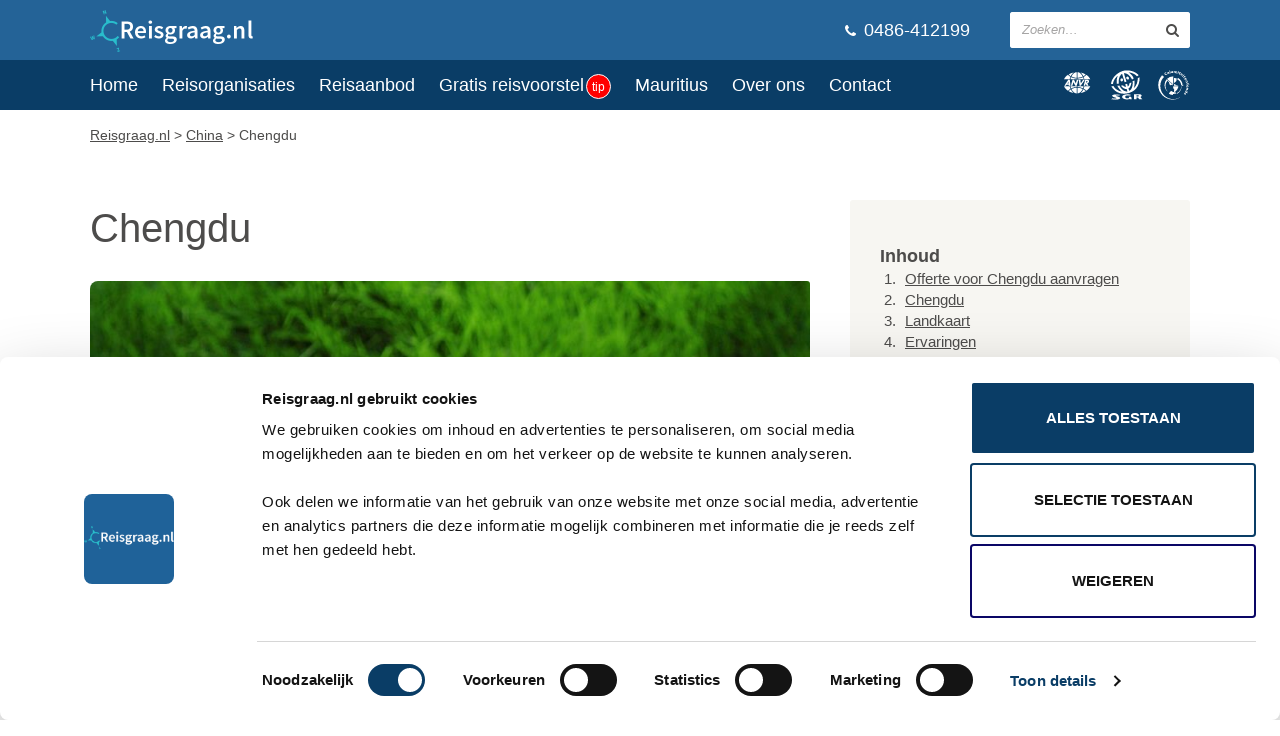

--- FILE ---
content_type: text/html; charset=iso-8859-1
request_url: https://www.reisgraag.nl/vakantie-china/chengdu/
body_size: 18614
content:



<!DOCTYPE html>
<html lang="nl"><head>



                  

<script src="https://www.google.com/recaptcha/api.js"></script>

<script>
   function onSubmitOfferte(token) {
     document.getElementById("offerte").submit();
   }
 </script>



<meta http-equiv="content-type" content="text/html;charset=iso-8859-1"/><meta charset="iso-8859-1" />


<link rel="dns-prefetch" href="//static.reisgraag.nl">
<link rel="preconnect" href="https://static.reisgraag.nl">





	
	



	

<!-- 

	data: 

img{min-width:100% !important;}


-->



<style>

/* Branding on the banner */
a#CybotCookiebotDialogPoweredbyCybot,
div#CybotCookiebotDialogPoweredByText {
  display: none;
}

/* Branding on the Privacy trigger */
#CookiebotWidget .CookiebotWidget-body .CookiebotWidget-main-logo {
    display: none;
}

#CybotCookiebotDialog button{
	height: auto !important;
}

#CookiebotWidget:not(.CookiebotWidget-inactive) {
display:none;
}

.comfort-rating{width:100% !important;text-align:left !important;height:30px !important;}

.menuCloseButton{display:none;}

@media screen and (max-width: 979px) {
	.header .header-logo{
		margin-left:20px !important;
	}
	.header-logo-description{
		display:initial !important;
	}
	.hideMob{
		display:none;
	}
	
	.menuCloseButton{
	cursor: pointer;
		display:initial !important;
		color:white;
		position:absolute;
		right:20px;
		top:10px;
		    font-family: Source Sans Pro,sans-serif;
		    
    font-size: 24px;
    font-weight: 600;		    
	}
}

</style>

<script>
var _gaq = _gaq || [];
var dataLayer = window.dataLayer || [];
</script>



                        	
	
	
			
		
									
	
	
	

	<!--nac:1-->

			
				
				

<!-- Google Tag Manager -->
<script>(function(w,d,s,l,i){w[l]=w[l]||[];w[l].push({'gtm.start':
new Date().getTime(),event:'gtm.js'});var f=d.getElementsByTagName(s)[0],
j=d.createElement(s),dl=l!='dataLayer'?'&l='+l:'';
j.async=true;j.src=
'https://www.googletagmanager.com/gtm.js?id='+i+dl;f.parentNode.insertBefore(j,f);
})(window,document,'script','dataLayer','GTM-P456C25');</script>
<!-- End Google Tag Manager -->
		
		
		
													
							<!-- no hotjar2 -->
							
								
		
		
		
	
		
			
	
	
		
			
	
	
	
	
	
	
	<meta property="og:url" content="https://www.reisgraag.nl/vakantie-china/chengdu/" />
	
			
		<meta property="og:description" content="Chengdu ligt in het zuidwesten van China. Lees hier meer over vervoer, geschiedenis en bezienswaardigheden." />
	
			<meta property="og:title" content="Chengdu (China): informatie & reizen" />	
		
		
	<meta property="og:type" content="Website"/>

	
		
	
	
		<meta name="viewport" content="width=device-width, initial-scale=1.0" />
		<title>Chengdu (China): informatie & reizen</title>
		
			<meta name="description" content="Chengdu ligt in het zuidwesten van China. Lees hier meer over vervoer, geschiedenis en bezienswaardigheden." />
				
		<link rel="shortcut icon" type="image/png" href="https://www.reisgraag.nl/assets/img/logo-icon.png" />




		
	
		

<!-- script:url /vakantie-china/chengdu/ + -->



	
	<!-- Hotjar Tracking Code for www.reisgraag.nl -->
	<script>
	    (function(h,o,t,j,a,r){
	        h.hj=h.hj||function(){(h.hj.q=h.hj.q||[]).push(arguments)};
	        h._hjSettings={hjid:474587,hjsv:6};
	        a=o.getElementsByTagName('head')[0];
	        r=o.createElement('script');r.async=1;
	        r.src=t+h._hjSettings.hjid+j+h._hjSettings.hjsv;
	        a.appendChild(r);
	    })(window,document,'https://static.hotjar.com/c/hotjar-','.js?sv=');
	</script>
	








<!-- 123-->
	<link rel="stylesheet" type="text/css" href="https://www.reisgraag.nl/assets/css/overig.css" />
	<script src="https://www.reisgraag.nl/reisaanbod/bundle-25082020.js"></script>		
	
	
<!--							<link rel="stylesheet" type="text/css" href="//cdn.jsdelivr.net/npm/slick-carousel@1.8.1/slick/slick.css"/> -->
<!--							<link rel="stylesheet" type="text/css" href="https://kenwheeler.github.io/slick/slick/slick-theme.css"/> -->
							
							
<!--							<script type="text/javascript" src="//cdn.jsdelivr.net/npm/slick-carousel@1.8.1/slick/slick.min.js"></script> -->

<script type="text/javascript" src="https://www.reisgraag.nl/assets/js/slick.min.js"></script>
		
	







		
		
						
		
		<meta name="msapplication-config" content="none"/>

					<link rel="canonical" href="https://www.reisgraag.nl/vakantie-china/chengdu/" />			
					
			
				
		




<script>

		$(document).ready(function(){
		
		
				console.log("sw: "+$(window).width()+"x"+$(window).height());
		
				console.log("Aantal sw velden: "+$('input:hidden[name=sw]').length);
		
				$('input:hidden[name=sw]').val($(window).width()+"x"+$(window).height());
		
		
		
		});
</script>		


	<meta property="og:image" content="https://www.reisgraag.nl/images/cached/gs-75a23ccd0d-Chengdu.jpg" />	</head>
	
	
		
	
	
				
	
			
	    		
			
	    		
	
		
<script type='application/ld+json'>{"@context":"http:\/\/www.schema.org","@type":"BreadCrumbList","itemListElement":[{"@type":"ListItem","name":"Reisgraag.nl","position":1,"item":{"@type":"WebPage","@id":"https:\/\/www.reisgraag.nl"}},{"@type":"ListItem","name":"China","position":2,"item":{"@type":"WebPage","@id":"\/vakantie-china\/"}},{"@type":"ListItem","name":"Chengdu","position":3,"item":{"@type":"WebPage","@id":"\/vakantie-china\/chengdu\/"}}]}</script>
	
	
	<body itemscope itemtype="https://schema.org/City">
		
		
				
		
		
		<!-- 94.210.81.113 -->
				
	
		<!-- Google Tag Manager (noscript) -->
		<noscript><iframe src="https://www.googletagmanager.com/ns.html?id=GTM-P456C25"
		height="0" width="0" style="display:none;visibility:hidden"></iframe></noscript>
		<!-- End Google Tag Manager (noscript) -->
	
	
	
		<div class="wrap">
	
			<header class="header container" itemscope itemtype="http://schema.org/WPHeader">
			
					
		
				<div class="container-inner">

					
					<div class="header-logo">
						<a href="/">
							<img style="height:42px;width:165px" src="https://www.reisgraag.nl/assets/img/reisgraag@2x.png" alt="Reisorganisatie Reisgraag.nl" />
						</a>
						
							<span class="header-logo-description" style="color:white;font-size:16px">
							
							
												
							
							
															
							</span>
							
														
															</span>
						
					</div>

<div class="header-navigation-toggle"></div>
					

					<div class="header-share-search-wrap" itemscope itemtype="http://schema.org/WebSite">
						<link itemprop="url" href="https://www.reisgraag.nl/"/>
						<link itemprop="name" href="Reisgraag.nl"/>


													<form class="header-search search" method="get" action="/zoeken/" itemprop="potentialAction" itemscope itemtype="http://schema.org/SearchAction">
								<meta itemprop="target" content="https://www.reisgraag.nl/zoeken/?q={query}"/>
								<meta itemprop="url" content="https://www.reisgraag.nl/">
								<meta itemprop="query-input" content="required name=query">
								<input type="hidden" name="categorie" value="content">
							
								<fieldset>
									<input placeholder="Zoeken&hellip;" name="q" type="text"/>
									<button aria-label="zoeken in site" type="submit"></button>
								</fieldset>
							</form>
												
						
						<div style="color:white;display:none" class="zoekvensterSluiten">
							<a class="button" style="margin:0px;margin-top:30px" onClick="$('.header-search-toggle').click();">X Sluit zoekvenster</a>
						</div>
						
						

					


						<a style="font-size: 18px;color:white;text-decoration:none;font-family: Source Sans Pro,sans-serif;" class="header-telephone " href="tel:+31486412199" >
							<i class="fa fa-phone"></i> 
							
							
							0486-412199
							
														
						</a>
								

					</div>

					<div class="header-search-toggle"></div>
				
				</div>			
		
			</header>

			<nav style="margin-bottom:0px" class="navigation container" itemscope itemtype="http://schema.org/SiteNavigationElement">
				
				<div class="container-inner">
				
					<div class="navigation-main">
						
						<span class="menuCloseButton">X</span>
						
						
						<ul>
															<li class=" " itemprop="name">
									<a  itemprop="url" href="/">Home</a>
									
																	</li>							
															<li class=" " itemprop="name">
									<a  itemprop="url" href="/reisorganisaties/">Reisorganisaties</a>
									
																	</li>							
															<li class=" " itemprop="name">
									<a  itemprop="url" href="/reisaanbod/">Reisaanbod</a>
									
																	</li>							
															<li class=" " itemprop="name">
									<a class="naarOfferteForm" itemprop="url" href="/reisaanbod/offerte/">Gratis reisvoorstel<span class="tip">tip</span></a>
									
																	</li>							
															<li class=" " itemprop="name">
									<a  itemprop="url" href="/vakantie-mauritius/">Mauritius</a>
									
																	</li>							
															<li class=" " itemprop="name">
									<a  itemprop="url" href="/over-reisgraag-nl/">Over ons</a>
									
																	</li>							
															<li class=" " itemprop="name">
									<a  itemprop="url" href="https://www.reisgraag.nl/over-reisgraag-nl/#contact">Contact</a>
									
																	</li>							
													</ul>

					</div>




<div class="navigation-organisations">
	<svg width="32" height="29" viewBox="0 0 36 29" xmlns="http://www.w3.org/2000/svg">
		<path d="M14.328 7.251v.804H7.316c.16-.805.38-1.607.693-2.366 1.897 1.026 4.086 1.361 6.319 1.562m7.077-1.384c.29.693.513 1.429.648 2.188h-6.878v-.804c2.167-.067 4.287-.58 6.23-1.384m-7.077.536c-2.122-.112-4.131-.536-5.895-1.518C9.28 2.987 10.863.92 13.028.227c.401-.128.802-.152 1.3-.165v6.341m5.671-3.216c.089.202.29.47.446.693.178.38.469.759.581 1.184-1.787.848-3.751 1.205-5.85 1.34V.061c2.054 0 3.662 1.54 4.823 3.125M10.844.397C9.37 1.513 8.491 3.06 7.584 4.527c-.848-.558-1.741-1.16-2.366-1.987C6.959 1.49 8.858.866 10.844.397m13.553 2.188c-.737.781-1.63 1.652-2.612 2.032-.759-1.54-1.809-3.17-3.282-4.22 2.12.38 4.063 1.116 5.894 2.188M7.316 5.331c-.402.87-.693 1.679-.906 2.724H.015C.93 6.09 2.538 4.148 4.458 3.01c.871.848 1.831 1.72 2.858 2.322m22.239 2.723H22.9c-.179-.915-.491-1.741-.759-2.635 1.094-.535 2.12-1.384 3.014-2.3 1.898 1.05 3.55 3.037 4.399 4.935M5.218 12.829h-1.42l1.26-2.124h.018l.142 2.124zm.116 1.326l.124 1.159h1.82l-.733-6.67H4.682l-4.266 6.67h1.812l.755-1.16h2.35zm4.215-5.511h1.707l2.062 4.078h.017L14.4 8.644h1.706l-1.74 6.67h-1.707l-2.06-4.086h-.017l-1.066 4.086H7.809l1.74-6.67m9.366 4.051l2.65-4.05h1.855l-4.543 6.669h-1.324l-1.02-6.67h1.855l.527 4.051m6.293-2.724h.165c.558 0 1.156.106.967.831-.189.725-.843.832-1.4.832h-.166l.434-1.663zm1.008 2.61c.976-.169 1.688-.965 1.929-1.884.37-1.425-.45-2.053-1.747-2.053h-2.55l-1.74 6.67h1.706l.67-2.566h.017l.942 2.566h2.124l-1.35-2.733zm-11.89 5.034c-2.12.111-4.13.536-5.894 1.518.849 1.898 2.43 3.964 4.596 4.657.401.129.802.152 1.298.166v-6.341m5.672 3.215c.09-.201.29-.47.447-.693.178-.379.469-.758.58-1.183-1.786-.849-3.75-1.206-5.85-1.34v6.342c2.055 0 3.662-1.54 4.823-3.126m-9.154 2.791c-1.474-1.117-2.354-2.664-3.26-4.13-.848.557-1.742 1.16-2.367 1.986 1.742 1.05 3.64 1.675 5.627 2.144m13.553-2.189c-.737-.78-1.63-1.652-2.613-2.031-.76 1.54-1.808 3.17-3.281 4.22a17.714 17.714 0 0 0 5.894-2.189M7.316 18.686a11.775 11.775 0 0 1-.906-2.724H.015c.915 1.965 2.523 3.908 4.443 5.046.871-.848 1.83-1.718 2.858-2.322m22.238-2.724h-6.653c-.179.916-.491 1.742-.76 2.635 1.095.536 2.122 1.384 3.015 2.3 1.898-1.05 3.55-3.037 4.398-4.935m-15.228.804v-.804h-7.01c.159.805.38 1.607.692 2.367 1.898-1.027 4.086-1.362 6.318-1.563m7.079 1.384c.29-.692.513-1.428.647-2.188h-6.877v.804c2.166.067 4.287.58 6.23 1.385"></path>
	</svg>	
	<svg width="21" height="24" viewBox="0 0 26 24" xmlns="http://www.w3.org/2000/svg">
		<path d="M6.688 20.64l.666-.687s-2.277-.269-3.104-.269c-.87 0-3.297.14-3.286 1.042.01.763 1.75 1.214 1.75 1.214s1.665.45 1.654.74c-.01.366-1.138.398-1.364.377-.225-.022-1.288-.086-1.76-.258l-.968.698s2.245.397 3.491.397c1.504 0 3.738-.386 3.738-1.267 0-.677-1.805-1.16-1.805-1.16s-1.546-.387-1.632-.795c-.065-.279 1.718-.225 2.62-.032zm17.12 1.085s1.138-.236 1.138-1.074c0-1.02-1.643-1.106-1.643-1.106h-4.64l-.021 3.984h2.062v-1.471h1.074l1.192 1.46h2.428l-1.59-1.793zm-1.858-.451l-1.267-.01v-.925h1.235s.687.022.687.44c0 .43-.655.495-.655.495zm-6.208-1.525l.236.859c-1.288-.236-2.674-.15-2.674-.15-1.042.042-1.826.59-1.826 1.116 0 .516.398 1.246 1.547 1.246 1.15 0 1.665-.279 1.665-.279l-.247-.945H16.3l.58 1.922h-1.923l-.043-.15c-.494.312-1.976.355-1.976.355s-3.866-.097-3.866-2.041 3.608-2.094 4.285-2.116c.644-.021 2.384.183 2.384.183zm3.78-18.033c1.279.677 2.342 1.482 2.933 2.352l-1.332.913c-.43-.666-1.235-1.342-2.31-1.912-1.186-.626-2.854-1.189-4.677-1.366.132.071.263.147.393.228 1.697 1.042 3.114 2.588 3.973 4.822l-1.439.741c-1.546-3.238-4.14-5.279-6.578-5.03l2.078 6.845-1.46.44-2.074-6.827c-2.053 1.166-3.083 4.37-2.695 7.966l-1.579.075c-.35-2.498-.015-4.78.847-6.54-1.56 1.272-2.653 2.756-3.263 4.038-.473.999-.71 1.944-.71 2.77H.03c0-1.062.355-2.233.924-3.425 1.515-3.18 4.694-5.907 8.291-7.11 3.78-1.257 7.905-.236 10.279 1.02zm-4.52 8.84l1.47-.613c.01.146.011 3.565-2.275 4.847l.604 1.978c1.399-.7 2.29-2.11 2.638-4.194.322-1.954.086-3.522.086-3.533l1.45-.709c.01.086.333 2.266-.021 4.457a10 10 0 0 1-.497 1.889c1.155-1.044 2.01-2.357 2.559-3.93.837-2.394.633-4.102.633-4.124l1.557-.966c.011.096.205 2.814-.72 5.53-.82 2.383-2.714 5.464-7.124 7.012a6.261 6.261 0 0 1-2.006.557c-4.523.952-7.68-.404-9.589-1.78C1.522 15.368.31 13.09.266 13.005l1.74-.14c.01.011.74 1.515 2.706 2.91a9.47 9.47 0 0 0 4.236 1.68 9.71 9.71 0 0 1-1.314-1.174c-1.483-1.58-2.47-3.566-2.503-3.641l1.708-.183c0 .01.623 1.407 1.933 2.803 1.382 1.454 2.847 2.113 4.37 1.977a14.8 14.8 0 0 0 .19-.043l-.595-1.95c-2.718.272-4.562-2.518-4.642-2.647l1.6-.333c.047.083 1.01 1.314 2.533 1.31l-.653-2.137 1.46-.451.664 2.172c1.27-.822 1.302-2.574 1.302-2.602zm-.56-4.759c.355.602.215 1.332-.29 1.633-.515.3-1.213.054-1.557-.537-.354-.602-.225-1.321.29-1.622.505-.3 1.203-.064 1.558.526zm-4.66 2.224c-.108.687-.666 1.17-1.246 1.074-.591-.086-.978-.71-.881-1.397.107-.676.666-1.16 1.246-1.074.59.086.977.71.88 1.397z"></path>
	</svg>

	<svg width="21" height="24" viewBox="0 0 26 24" xmlns="http://www.w3.org/2000/svg" fill-rule="evenodd"><path d="M7.362 2.96a1.53 1.53 0 0 1-.4.38c-.357.225-.75.165-.975-.195-.214-.343-.146-.738.202-.955a1.14 1.14 0 0 1 .56-.17l-.209-.423c-.21.058-.418.129-.604.246-.607.379-.855.977-.455 1.618.434.695 1.156.59 1.646.283.25-.157.38-.293.5-.415l-.265-.37zm2.045-.275a2.031 2.031 0 0 1-.166-.346l-.216-.563c-.176-.461-.574-.498-.96-.35a1.667 1.667 0 0 0-.561.339l.144.35c.114-.137.27-.233.438-.298.189-.072.364-.076.445.129-.07.014-.167.04-.251.073-.278.107-.759.355-.582.816.126.327.45.373.748.259.215-.083.328-.223.374-.457l.006-.002c.03.078.069.153.103.233l.478-.183zM8.171 2.61c-.056-.145.062-.253.24-.321.077-.03.155-.054.223-.076.068.177.012.404-.185.48-.122.047-.238.021-.278-.083z"/><path d="M9.78956522 2.58713043L10.3318261 2.45217391 9.76834783 0.190956522 9.2253913 0.32626087 9.78956522 2.58713043"/><path d="M12.29 2.248a1.96 1.96 0 0 1-.058-.38l-.042-.6c-.034-.493-.403-.645-.815-.616a1.67 1.67 0 0 0-.637.16l.036.377a1.05 1.05 0 0 1 .506-.157c.202-.014.37.034.389.254a1.615 1.615 0 0 0-.262-.004c-.298.021-.83.117-.796.61.025.35.321.488.64.466.23-.016.378-.117.492-.327h.006c.005.083.02.166.03.253l.511-.036zm-1.161-.433c-.01-.155.134-.224.323-.237.084-.006.165-.005.236-.007.014.189-.106.39-.317.405-.13.009-.234-.049-.242-.16zm1.634.443l.092.015.166.006.125.005.132.006.078-.615c.048-.345.188-.485.384-.458.157.022.203.167.177.349l-.11.766.158.032.142.023.126.014.128.023.084-.596c.049-.345.187-.485.385-.458.156.023.202.167.176.349l-.13.816s.183.047.273.058c.16.052.261.072.261.072l.162-.952c.06-.433-.007-.71-.469-.775a.641.641 0 0 0-.612.228c-.057-.221-.23-.346-.458-.378-.252-.036-.488.035-.632.25l-.006-.001.023-.296-.5-.055-.155 1.572zm3.038.543l.525.191.554-1.521-.526-.191-.553 1.52zm1.31-1.963l-.526-.192-.14.385.525.192.14-.385zm.09 1.074l.284.15-.31.582c-.18.34-.177.592.265.827.123.065.225.098.324.137l.155-.33c-.054-.017-.113-.034-.161-.06-.157-.084-.151-.193-.06-.366l.28-.527.346.184.184-.346-.346-.184.251-.472-.566-.107-.17.321-.291-.154-.184.345zm2.48 2.291l.065-.08c.303-.373.402-.84-.064-1.218-.391-.317-.87-.305-1.205.11-.337.416-.218.916.197 1.252.162.132.341.236.526.294l.248-.306a1.049 1.049 0 0 1-.462-.215c-.212-.172-.29-.347-.173-.54l.869.703zm-.674-.954c.127-.137.298-.194.455-.067.173.14.145.314.028.459l-.483-.392zm.566 1.744l.395.396 1.145-1.145-.396-.396-1.144 1.145zm2.016-1.226l-.395-.396-.29.29.395.396.29-.29zm-.381 1.06l.201.249-.512.414c-.3.243-.394.476-.08.864.088.11.17.18.246.254l.27-.243c-.042-.038-.09-.076-.124-.12-.112-.137-.064-.236.088-.36l.464-.374.246.304.305-.246-.247-.305.415-.336-.479-.32-.282.229-.207-.256-.304.246zm1.49 3.15l.088-.052c.413-.248.665-.654.357-1.168-.26-.432-.713-.583-1.171-.308-.458.275-.517.785-.242 1.244.107.178.24.338.393.456l.338-.204a1.05 1.05 0 0 1-.36-.36c-.141-.234-.155-.425.021-.567l.576.959zm-.307-1.127c.166-.085.346-.081.45.092.115.192.03.345-.13.44l-.32-.532zm-.145 1.846l.163.535.654-.2c.332-.101.519-.034.586.185.045.146-.023.277-.314.366l-.749.229.164.535.965-.296c.322-.098.567-.358.438-.78-.075-.243-.238-.428-.494-.466l-.001-.006.285-.087-.15-.488-1.547.473zm.663 2.302l.088.552 1.212-.191.062.392.387-.06-.063-.393.099-.016c.156-.025.263.015.285.156a.51.51 0 0 1 .004.179l.385-.027c.002-.072.006-.167-.013-.287-.07-.442-.272-.64-.747-.565l-.098.016-.054-.335-.386.062.052.325-1.213.192zM23.017 13c0 .534.31.942.845.942.537 0 .848-.407.848-.942 0-.534-.31-.942-.848-.942-.535 0-.845.407-.845.942zm.391 0c0-.258.215-.363.454-.363.242 0 .457.105.457.363s-.215.363-.457.363c-.239 0-.454-.105-.454-.363zm-.382 1.202l-.125.545.666.154c.339.078.466.229.415.453-.035.148-.158.228-.455.16l-.763-.177-.125.545.983.228c.327.075.67-.028.769-.458.057-.248.008-.489-.194-.65l.001-.007.29.068.115-.497-1.577-.364zm.932 4.593l.237-.51-.833-.388.003-.006c.229-.05.363-.197.457-.4.189-.405-.087-.805-.448-.973-.433-.203-.903-.137-1.106.3-.109.233-.073.5.06.641l-.002.006-.262-.122-.218.467 2.112.985zm-.839-1.759c.194.09.312.28.22.477-.087.185-.305.234-.528.13-.213-.1-.308-.315-.23-.484.09-.191.304-.232.538-.123zm-1.43 1.122c-.137.104-.256.23-.4.436-.21.3-.344.68.01.928.504.354.819-.442 1.025-.298.074.051.013.176-.056.275a.917.917 0 0 1-.34.294l.294.258c.162-.106.292-.254.402-.412.186-.264.271-.652-.034-.866-.479-.335-.777.427-1.001.27-.091-.064-.043-.166.024-.26.105-.147.239-.271.392-.367l-.316-.258zm-9.234-5.122s-.186.327-.186.613c0 .287.033.595.217.948.09.173.188.345.308.501.183.255.287.288.31.487a3.98 3.98 0 0 1-.067 1.154c-.076.36-.187.757-.057.82.13.062.468.052.592.01.165-.057.842-.245 1.846-1.638.863-1.195 1.198-2.9 1.151-2.9l-4.114.005zm-.229 7.073A7.224 7.224 0 0 1 8.9 19.18l.977-1.832c.014-.027.247-.065.516-.157.127-.045.252-.09.376-.137.306-.117.307-.112.427-.12.189 0 .384.141.468.247.08.1.055.168.04.287-.008.057.107.102.371.169.238.06.586.11 1.126.18.619.082.803.137 1.073.317.3.2.344.33.478.476.04.044.126.096.188.123l.049.018a6.391 6.391 0 0 1-2.762.514v.843zM15.725 7.06l.652-.735a7.636 7.636 0 0 1 3.585 5.173l-1.127.783a6.403 6.403 0 0 0-3.27-5.017c-.283-.168-.447-.126-.461-.06-.049.218.067.508.064.67-.003.169-.271.777-.43 1.018-.56.842-.73.798-1.26 1.157-.247.167-.477.38-.477.38l.005-4.2c.956.077 1.884.36 2.719.831zm-2.722 4.204l.002 1.352h3.531s-.005-.103-.083-.185c-.07-.073-.155-.078-.4-.105-.291-.034-.458-.04-.863-.171-.234-.075-.308-.125-.37-.15-.085-.05-.158-.078-.294-.16-.308-.185-.292-.246-.607-.337-.59-.168-.916-.244-.916-.244zM8.05 8.234s.03.203.065.354c.035.15.066.26.142.415.082.164.202.3.299.413.085.098.274.222.38.323a.509.509 0 0 1 .127.24c.023.097.04.204.027.32-.011.116-.02.216-.043.367-.017.118.026.231.079.252.085.032.121.072.165.171.052.116.092.258.18.473.103.257.345.5.47.568.146.08.3.095.433-.005.132-.099.32-.285.464-.288.124-.002.159-.03.483.095.324.125.576.219.787.267.045-.063.15-.264.15-.264l-5.2-4.588a6.965 6.965 0 0 0-1.756 4.635 6.987 6.987 0 0 0 2.911 5.678 6.389 6.389 0 0 1-2.158-4.793c0-1.83.765-3.467 1.995-4.634zm-.736-1.157a7.02 7.02 0 0 1 5.03-2.114l-.005 6.55-5.025-4.436z"/><path d="M17.71 22.353a11.72 11.72 0 0 1-5.738 1.49C5.474 23.844.206 18.576.206 12.078a11.725 11.725 0 0 1 3.136-8l1.55 1.368a10.566 10.566 0 0 0-3.037 7.427c0 5.854 4.746 10.6 10.6 10.6 1.832 0 3.559-.465 5.062-1.283l.193.164m2.767-9.756h-1.619l1.514-1.045.004-.003c.057.342.09.692.1 1.048m-1.36.441c-.065 2.525-1.275 4.93-3.397 6.002l-.47-.408a6.407 6.407 0 0 0 3.615-5.594h.252"/>
	</svg>		
</div>




					

				</div>

			</nav>
			
	
	<section style="display:block" class="breadcrumbs container">
		<div class="container-inner">
			<p>
				<span >
				
					<a href="https://www.reisgraag.nl" >
					
							
							<span >
														
								Reisgraag.nl</span></a> &#062; 
					
					
												
				</span>
						
				
													<span >
								<a href="/vakantie-china/" ><span >China</span></a> &#062;
															</span>			
								
			
						
				
				
															
										
							
							Chengdu
								
			
						
				
							</p>
			
						
							<!-- nog niks bekeken -->
										
			
			
		</div>	
	</section>					








<!-- --------------------- EINDE Header.tpl --------------------- -->


<!-- --------------------- BODY:START --------------------- -->





<script>

	function bezwChangeImage($obj){
		if($($obj).css('width') == '100px'){
			$($obj).animate({width:'500px'});
		}else{
			$($obj).animate({width:'100px'});			
		}
	}

</script>



<main class="main container">
	
	<div class="container-inner">

		<section class="main-section">

						
				
	
	<style>
		.FloatingDivNaarReisaanbod .button{margin:0px;}

	</style>
	
	
	<script>
		dataLayer.push({ 'event': 'optimize.activate.buttonraenoofertetest'});
	</script>
						
	
	
	
		
		
	
		
		<div class="FloatingDivNaarReisaanbod" style="padding:10px;width:initial;">
			<a class="button naarOfferteForm" href="/reisaanbod/offerte/china/">Gratis reisvoorstel  China</a>
		</div>
		
		
			





			<h1 id="algemeen" itemprop="name">Chengdu</h1>

				


									<figure class="full">
						<img height="400" width="720" alt="Chengdu hina" src="https://www.reisgraag.nl/images/cached/gs-ef173c2e3e-Chengdu.jpg" />
						<figcaption>Chengdu hina</figcaption>
					</figure>
					
					
					<!-- [img]https://www.reisgraag.nl/images/cached/gs-75a23ccd0d-Chengdu.jpg[/img] -->
				

				<p>Chengdu ligt in het zuidwesten van <a href="/vakantie-china/">China</a> en is de hoofdstad van de provincie Sichuan. Deze enorme Chinese stad is een goede uitvalsbasis voor een reis naar <a href="/vakantie-china/tibet/">Tibet</a>. Chengdu zelf staat bekend om haar theehuizen en groene parken (o.a. het Volkspark). Ook zijn er enkele bezienswaardige tempels en kloosters zoals het Wenshu-klooster. Als je geen gelegenheid hebt om Tibet te bezoeken, kun je een rondwandeling maken door de Tibetaanse wijk van Chengdu. Tibetaanse winkeltjes nodigen uit om er rond te snuffelen en je kunt je mengen onder de vele Tibetaanse monniken en khampa`s om zo een indruk te krijgen van dit trotste slag mensen.</p>



				

				
				<style>
					#rec{border-radius: 3px;    
					background-color: #F7F6F2;font-family: 'Source Sans Pro', sans-serif;padding: 0px;}
					#rec div.item{
						background-color:white;
						width:46%;
						margin:5px 2%;
						float:left;
						border:1px solid black;
						float:left;
						padding:0.5% 0.5% 0.5% 2%}
					#rec div.item span{line-height:34px} 
					#rec .head{padding-top:10px;margin:2%;font-weight:600;font-size:18px; font-family: "Source Sans Pro", sans-serif;}
					
					a.button2{
						float:right;height:34px;			
					
					    -webkit-transition: all 0.125s ease-in-out;
					    transition: all 0.125s ease-in-out;
					    -webkit-appearance: none;
					    background-color: #3085CA;
					    border: 0;
					    border-radius: 3px;
					    color: #FFF;
					    font-family: "Source Sans Pro", sans-serif;
					    font-size: 14px;
					    font-weight: 700;
					    padding: 0 25px;
					    cursor: pointer;
						cursor: hand;
						text-decoration:none;
						line-height:34px
					}
					
				</style>
				




								
				
				
												
					
										
																	
				


			<p></p>
							
				<div class="summary" id="landkaart">
					<img alt="Landkaart Chengdu" class="lazy" data-src="https://static.reisgraag.nl/images/staticmapsizeIS720x300ENmaptypeISroadmapENmarkersISlabel:%7C30.670000,104.071022ENzoomIS4ENkeyISAIzaSyCTRrvJoHk6bKMOqZTn1I6S5hNobOermNg.png">
				
				
				
							
								
							
								
							
								
							
								
							
								
							
								
							
								
							
								
							
								
							
								
							
								
							
								
							
								
							
								
							
								
							
				
				
						<br>Plaatsen (meest) in de buurt van Chengdu 
					
						(<span itemprop="containedInPlace" itemscope itemtype="https://schema.org/Place"><meta itemprop="url" content="/vakantie-china/"><span itemprop="name">China</span></span>)
						
						:
					
												
						
								<li><a href="/vakantie-china/xi-an/">Xi’an</a> (113 km)
								
																
						
												
						
								<li><a href="/vakantie-china/lijiang/">Lijiang</a> (564 km)
								
																
						
												
						
								<li><a href="/vakantie-china/kunming/">Kunming</a> (639 km)
								
																
						
												
						
								<li><a href="/vakantie-china/guilin/">Guilin</a> (854 km)
								
																
						
												
						
								<li><a href="/vakantie-china/guangzhou/">Guangzhou</a> (1239 km)
								
																					
				</div>
				
				
				
									
							
						
							
						
							
						
							
						
							
						
							
						
							
						
							
						
							
						
							
						
							
						
							
						
							
						
							
						
							
						
							
						
							
						
							
						
							
						
							
						
							
						
							
						
							
						
							
						
							
						
							
						
							
						
							
						
							
						
							
						
							
						
							
						
							
						
							
						
							
						
							
						
							
						
							
						
							
						
							
						
							
						
							
						
							
						
							
						
							
						
							
						
							
						
							
						
							
						
							
						
							
						
							
						
							
						
							
						
							
						
							
						
							
						
							
						
							
						
							
						
							
						
							
						
							
						
							
						
							
						
							
						
							
						
							
						
							
						
							
						
							
						
							
						
							
						
							
						
							
						
							
						
							
						
							
						
							
						
							
						
							
						
							
						
							
						
							
						
							
						
							
						
							
						
							
						
							
						
							
						
							
						
							
						
							
						
							
						
							
						
							
						
							
						
							
						
							
						
							
						
							
						
							
						
							
						
							
						
							
						
							
						
							
						
							
						
							
						
							
						
							
						
							
						
							
						
							
						
							
						
							
						
							
						
							
						
							
						
							
						
							
						
							
						
							
						
							
						
							
						
							
						
							
						
							
						
							
						
							
						
							
						
							
						
							
						
							
						
							
						
							
						
							
						
							
						
							
						
							
						
							
						
							
						
							
						
							
						
							
						
							
						
							
						
							
						
							
						
							
						
							
						
							
						
							
						
							
						
							
						
							
						
							
						
							
						
							
						
							
						
							
						
							
						
							
						
							
						
							
						
							
						
							
						
							
						
							
						
							
						
							
						
							
						
							
						
							
						
							
						
							
						
							
						
							
						
							
						
							
						
							
						
							
						
							
						
							
						
							
						
							
						
							
						
							
						
							
						
							
						
							
						
							
						
							
						
							
						
							
						
							
						
							
						
							
						
							
						
							
						
							
						
							
						
							
						
							
						
							
						
							
						
							
						
							
						
							
						
							
						
							
						
							
						
							
						
							
						
							
						
							
						
							
						
							
						
							
						
							
						
							
						
							
						
							
						
							
						
							
						
							
						
							
						
							
						
							
						
							
						
							
						
							
						
							
						
							
						
							
						
							
						
							
						
							
						
							
						
							
						
							
						
							
						
							
						
							
						
							
						
							
						
							
						
							
						
							
						
							
						
							
						
							
						
							
						
							
						
							
						
							
						
							
							
			


			<h2 id="ervaringen">Ervaringen</h2>

				<article class="filter-result filter-heading hreview-aggregate-oud"  itemprop="AggregateRating" itemscope itemtype="https://schema.org/AggregateRating" >
					
					<span itemprop="itemReviewed" itemscope itemtype="https://schema.org/City">
                    	<meta itemprop="name" content="Chengdu">
						<meta itemprop="datePublished" content="2026-01-29">
					</span>
					
											<meta itemprop="bestRating" content="10" />
						<meta itemprop="worstRating" content="1" />
						
	
					<p class="rating-overview">



										
							<span class="item"><span class="fn">Chengdu</span></span> krijgt gemiddeld een <span class="rating"><span class="average" itemprop="ratingValue">7,8</span> uit <span class="best">10</span></span> op basis van <span class="count" itemprop="reviewCount">4</span> 
							
														ervaringen
														
							:</p>
											</p>
	
					<span class="stars big rated-8">
						<strong>7,8</strong>
						<a href="#">4 
						
												
						ervaringen
												
						</a>
					</span>
	
					<a class="button" href="/ervaringen/plaats/">
						+ Ervaring delen
					</a>
				
				</article>

				<form method="post" action="#ervaringen">
	
						
										
				
	
					
					<div class="reviews">
		
								
							<div class="review" itemprop="review" itemscope="" itemtype="https://schema.org/Review">
								
			
								<strong class="review-title">
									
									<span itemprop="author" itemscope="" itemtype="https://schema.org/Person">
										<span itemprop="name">
											Adrie van Poortvliet
										</span>
									</span> 
									
									
									op 11 november 2017</strong>
			
								<span class="review-meta">plaats: Chengdu, reisperiode: juni 2017</span>
			
																
			
			
								<p itemprop="reviewBody">Uniek en goed verzorgd</p>
		
								<ul>
								
									<li>
										Algemeen
										<span class="stars small rated-9"><strong itemprop="reviewRating" itemscope="" itemtype="https://schema.org/Rating"><meta itemprop="bestRating" content="10" /><meta itemprop="ratingValue" content="9" />9</a></strong></span>
									</li>
									
									
																	
																			<li>
											Cultuur 
											<span class="stars small rated-9"><strong>9</strong></span>
										</li>
																	
																			<li>
											Restaurants 
											<span class="stars small rated-6"><strong>6</strong></span>
										</li>
																	
																			<li>
											Bezienswaardigheden 
											<span class="stars small rated-8"><strong>8</strong></span>
										</li>
																		
																			<li>
											Inwoners 
											<span class="stars small rated-8"><strong>8</strong></span>
										</li>
													
														
										<li>
											Ligging 
											<span class="stars small rated-8"><strong>8</strong></span>
										</li>
																	</ul>
			
							</div>
								
							<div class="review" itemprop="review" itemscope="" itemtype="https://schema.org/Review">
								
			
								<strong class="review-title">
									
									<span itemprop="author" itemscope="" itemtype="https://schema.org/Person">
										<span itemprop="name">
											Wim Jonker
										</span>
									</span> 
									
									
									op 7 oktober 2015</strong>
			
								<span class="review-meta">plaats: Chengdu, reisperiode: september 2015</span>
			
																
			
			
								<p itemprop="reviewBody">Chengdu is een mooie stad bekand van het panda onderzoekscentrum. Daar hebben wij een paar kleine panda's van enkele dagen oud in de couveuse gezien. Ook het centrum van de stad is erg mooi met oude wijken en natuurlijk ga ie in Chengdu Hot Pot eten.</p>
		
								<ul>
								
									<li>
										Algemeen
										<span class="stars small rated-8"><strong itemprop="reviewRating" itemscope="" itemtype="https://schema.org/Rating"><meta itemprop="bestRating" content="10" /><meta itemprop="ratingValue" content="8" />8</a></strong></span>
									</li>
									
									
																	
																			<li>
											Cultuur 
											<span class="stars small rated-8"><strong>8</strong></span>
										</li>
																	
																			<li>
											Restaurants 
											<span class="stars small rated-8"><strong>8</strong></span>
										</li>
																	
																			<li>
											Bezienswaardigheden 
											<span class="stars small rated-8"><strong>8</strong></span>
										</li>
																		
																			<li>
											Inwoners 
											<span class="stars small rated-8"><strong>8</strong></span>
										</li>
													
														
										<li>
											Ligging 
											<span class="stars small rated-8"><strong>8</strong></span>
										</li>
																	</ul>
			
							</div>
								
							<div class="review" itemprop="review" itemscope="" itemtype="https://schema.org/Review">
								
			
								<strong class="review-title">
									
									<span itemprop="author" itemscope="" itemtype="https://schema.org/Person">
										<span itemprop="name">
											H.p.strik
										</span>
									</span> 
									
									
									op 21 oktober 2014</strong>
			
								<span class="review-meta">plaats: Chengdu, reisperiode: juni 2014</span>
			
																
			
			
								<p itemprop="reviewBody">Panda's gezien. Stad Chengdu zelf heel teleurstellend</p>
		
								<ul>
								
									<li>
										Algemeen
										<span class="stars small rated-6"><strong itemprop="reviewRating" itemscope="" itemtype="https://schema.org/Rating"><meta itemprop="bestRating" content="10" /><meta itemprop="ratingValue" content="6" />6</a></strong></span>
									</li>
									
									
																	
																	
																			<li>
											Restaurants 
											<span class="stars small rated-6"><strong>6</strong></span>
										</li>
																	
																			<li>
											Bezienswaardigheden 
											<span class="stars small rated-6"><strong>6</strong></span>
										</li>
																		
													
																	</ul>
			
							</div>
								
							<div class="review" itemprop="review" itemscope="" itemtype="https://schema.org/Review">
								
			
								<strong class="review-title">
									
									<span itemprop="author" itemscope="" itemtype="https://schema.org/Person">
										<span itemprop="name">
											Ria bos
										</span>
									</span> 
									
									
									op 27 september 2012</strong>
			
								<span class="review-meta">plaats: Chengdu, reisperiode: september 2012</span>
			
																
			
			
								<p itemprop="reviewBody">Chengdu de stad van de panda's. Je moet zorgen dat je s'morgens op tijd bent met het voeren, later liggen ze snel te slapen in de bomen. Zijn erg veel mooie parken in chengdu en de mensen zijn er vriendelijk</p>
		
								<ul>
								
									<li>
										Algemeen
										<span class="stars small rated-8"><strong itemprop="reviewRating" itemscope="" itemtype="https://schema.org/Rating"><meta itemprop="bestRating" content="10" /><meta itemprop="ratingValue" content="8" />8</a></strong></span>
									</li>
									
									
																	
																			<li>
											Cultuur 
											<span class="stars small rated-5"><strong>5</strong></span>
										</li>
																	
																			<li>
											Restaurants 
											<span class="stars small rated-8"><strong>8</strong></span>
										</li>
																	
																			<li>
											Bezienswaardigheden 
											<span class="stars small rated-8"><strong>8</strong></span>
										</li>
																		
																			<li>
											Inwoners 
											<span class="stars small rated-8"><strong>8</strong></span>
										</li>
													
																	</ul>
			
							</div>
								
											</div>

				</form>
				<div style="clear:both"></div>






			<h2 id="bezienswaardigheden" style="margin-top:40px">Bezienswaardigheden</h2>

				<p></p>
	
				<p>Hieronder vind je de bekendste bezienswaardigheden van Chengdu</p>

					
					

<script type='application/ld+json'>{"@context":"http:\/\/schema.org","@type":"TouristAttraction","name":"De Manjushri Temple","description":"De De Manjushri Temple&nbsp;is het best bewaarde boeddhistische tempelcomplex van Chengdu. De tempel dateert uit de 6e eeuw. De meeste tempels en zalen die je kunt bezichtigen stammen uit het jaar 1691. Naast de culturele&nbsp;relikwie&euml;n, staat de tempel ook bekend om zijn prachtige tuin en plechtige zalen. Toeristen kunnen bij de tempel verschillende soorten thee proeven in de de Tea Houses.&nbsp;<br \/><br \/><br \/>","geo":{"@type":"GeoCoordinates","latitude":"30.675024594788322","longitude":"104.0725914761424"},"image":"http:\/\/www.reisgraag.nl\/pictures\/Landen\/China\/foto_Thee_huisjes_China.jpg\/onaangepast_Thee_huisjes_China.jpg","containedInPlace":{"@type":"Place","name":"Chengdu","url":"\/vakantie-china\/chengdu\/"}}</script>

<article class="filter-result">

			
			
	<h3 id="de-manjushri-temple">
				
		<span >De Manjushri Temple</span> 
		
						
							<span >(Chengdu)</span>
						
		</span>		
			</h3>
	
			

	
	
		
						
		


					
					<figure>	
				<img class="bezwFoto lazy"  alt="De Manjushri Temple" data-src="https://www.reisgraag.nl/images/cached/gs-ae7c2730ed-Thee_huisjes_China.jpg" style="width:720px;height:400px" />
				<figcaption>De Manjushri Temple</figcaption>
				
				<img alt="Kaart met locatie De Manjushri Temple" class="bezwThumb lazy" data-img-ori="https://www.reisgraag.nl/images/staticmapsizeIS720x400ENsensorISfalseENpathIScolor:0x0000ff|weight:0ENzoomIS9ENmarkersIScolor:0x47789c%7C30.675024594788322,104.0725914761424ENpathIScolor:0x47789c|weight:0||30.675024594788322,104.0725914761424ENkeyISAIzaSyCTRrvJoHk6bKMOqZTn1I6S5hNobOermNg.png" data-src="https://www.reisgraag.nl/images/staticmapsizeIS720x400ENsensorISfalseENpathIScolor:0x0000ff|weight:0ENzoomIS9ENmarkersIScolor:0x47789c%7C30.675024594788322,104.0725914761424ENpathIScolor:0x47789c|weight:0||30.675024594788322,104.0725914761424ENkeyISAIzaSyCTRrvJoHk6bKMOqZTn1I6S5hNobOermNg.png" onclick="bezwChangeImage(this)" style="cursor:pointer;height:auto;width:100px;position:absolute;top:10px;right:10px">
				
			</figure>
			
				
	
	
	

	<p  id="description3333">De De Manjushri Temple&nbsp;is het best bewaarde boeddhistische tempelcomplex van Chengdu. De tempel dateert uit de 6e eeuw. De meeste tempels en zalen die je kunt bezichtigen stammen uit het jaar 1691. Naast de culturele&nbsp;relikwie&euml;n, staat de tempel ook bekend om zijn prachtige tuin en plechtige zalen. Toeristen kunnen bij de tempel verschillende soorten thee proeven in de de Tea Houses.&nbsp;
	
	
			
	</p>
	
	</article>					
					
					

<script type='application/ld+json'>{"@context":"http:\/\/schema.org","@type":"TouristAttraction","name":"Giant Panda Breeding Research Base","description":"Giant Panda Breeding Research Base is een centrum waar reuzenpanda's worden gefokt. Het park is opengesteld voor bezoekers om informatie over de reuzenpanda te geven. Het research centrum is in de buurt van Chengdu. Naast de ingang is een informatiecentrum, hier kun je reuzenpanda's zien vanaf het moment dat ze ongeveer 10 dagen oud zijn totdat ze volwassen zijn.","geo":{"@type":"GeoCoordinates","latitude":"30.732971","longitude":"104.14581999999996"},"image":"http:\/\/www.reisgraag.nl\/pictures\/Landen\/China\/foto_Panda.jpg\/onaangepast_Panda.jpg","containedInPlace":{"@type":"Place","name":"Chengdu","url":"\/vakantie-china\/chengdu\/"}}</script>

<article class="filter-result">

			
			
	<h3 id="giant-panda-breeding-research-base">
				
		<span >Giant Panda Breeding Research Base</span> 
		
						
							<span >(Chengdu)</span>
						
		</span>		
			</h3>
	
			

	
	
		
						
		


					
					<figure>	
				<img class="bezwFoto lazy"  alt="Giant Panda Breeding Research Base" data-src="https://www.reisgraag.nl/images/cached/gs-9138d31572-Panda.jpg" style="width:720px;height:400px" />
				<figcaption>Giant Panda Breeding Research Base</figcaption>
				
				<img alt="Kaart met locatie Giant Panda Breeding Research Base" class="bezwThumb lazy" data-img-ori="https://www.reisgraag.nl/images/staticmapsizeIS720x400ENsensorISfalseENpathIScolor:0x0000ff|weight:0ENzoomIS9ENmarkersIScolor:0x47789c%7C30.732971,104.14581999999996ENpathIScolor:0x47789c|weight:0||30.732971,104.14581999999996ENkeyISAIzaSyCTRrvJoHk6bKMOqZTn1I6S5hNobOermNg.png" data-src="https://www.reisgraag.nl/images/staticmapsizeIS720x400ENsensorISfalseENpathIScolor:0x0000ff|weight:0ENzoomIS9ENmarkersIScolor:0x47789c%7C30.732971,104.14581999999996ENpathIScolor:0x47789c|weight:0||30.732971,104.14581999999996ENkeyISAIzaSyCTRrvJoHk6bKMOqZTn1I6S5hNobOermNg.png" onclick="bezwChangeImage(this)" style="cursor:pointer;height:auto;width:100px;position:absolute;top:10px;right:10px">
				
			</figure>
			
				
	
	
	

	<p  id="description1427">Giant Panda Breeding Research Base is een centrum waar reuzenpanda's worden gefokt. Het park is opengesteld voor bezoekers om informatie over de reuzenpanda te geven. Het research centrum is in de buurt van Chengdu. Naast de ingang is een informatiecentrum, hier kun je reuzenpanda's zien vanaf het moment dat ze ongeveer 10 dagen oud zijn totdat ze volwassen zijn.
	
	
			
	</p>
	
	</article>					
					
					

<script type='application/ld+json'>{"@context":"http:\/\/schema.org","@type":"TouristAttraction","name":"Wolong National Nature Reserve","description":"Niet ver van de stad ligt het natuurreservaat Wolong, een gebied met bamboebossen waar de laatste wilde panda's leven. Tevens ligt hier het reservaat Fengtongzhai Giant Panda Reserve. Het park is een beschermd gebied en heeft een oppervlakte van ongeveer 200.000 hectare. In het natuurreservaat leven nog maar 150 bedreigde reuzenpanda's leven. Ook veel andere bedreigde diersoorten leven hier, zoals de rode panda, gouden apen, witte lippen herten en vele kostbare planten. Het&nbsp;Wolong National Nature Reserve ontvangt jaarlijks 100.000 bezoekers.<br \/><br \/>","geo":{"@type":"GeoCoordinates","latitude":"30.572816","longitude":"104.06680099999994"},"image":"http:\/\/www.reisgraag.nl\/pictures\/Landen\/China\/foto_Panda_china.jpg\/onaangepast_Panda_china.jpg","containedInPlace":{"@type":"Place","name":"Chengdu","url":"\/vakantie-china\/chengdu\/"}}</script>

<article class="filter-result">

			
			
	<h3 id="wolong-national-nature-reserve">
				
		<span >Wolong National Nature Reserve</span> 
		
						
							<span >(Chengdu)</span>
						
		</span>		
			</h3>
	
			

	
	
		
						
		


					
					<figure>	
				<img class="bezwFoto lazy"  alt="Wolong National Nature Reserve" data-src="https://www.reisgraag.nl/images/cached/gs-1924f8061d-Panda_china.jpg" style="width:720px;height:400px" />
				<figcaption>Wolong National Nature Reserve</figcaption>
				
				<img alt="Kaart met locatie Wolong National Nature Reserve" class="bezwThumb lazy" data-img-ori="https://www.reisgraag.nl/images/staticmapsizeIS720x400ENsensorISfalseENpathIScolor:0x0000ff|weight:0ENzoomIS9ENmarkersIScolor:0x47789c%7C30.572816,104.06680099999994ENpathIScolor:0x47789c|weight:0||30.572816,104.06680099999994ENkeyISAIzaSyCTRrvJoHk6bKMOqZTn1I6S5hNobOermNg.png" data-src="https://www.reisgraag.nl/images/staticmapsizeIS720x400ENsensorISfalseENpathIScolor:0x0000ff|weight:0ENzoomIS9ENmarkersIScolor:0x47789c%7C30.572816,104.06680099999994ENpathIScolor:0x47789c|weight:0||30.572816,104.06680099999994ENkeyISAIzaSyCTRrvJoHk6bKMOqZTn1I6S5hNobOermNg.png" onclick="bezwChangeImage(this)" style="cursor:pointer;height:auto;width:100px;position:absolute;top:10px;right:10px">
				
			</figure>
			
				
	
	
	

	<p  id="description3332">Niet ver van de stad ligt het natuurreservaat Wolong, een gebied met bamboebossen waar de laatste wilde panda's leven. Tevens ligt hier het reservaat Fengtongzhai Giant Panda Reserve. Het park is een beschermd gebied en heeft een oppervlakte van ongeveer 200.000 hectare. In het natuurreservaat leven nog maar 150 bedreigde reuzenpanda's leven. Ook veel andere bedreigde diersoorten leven hier, zoals de rode panda, gouden apen, witte lippen herten en vele kostbare planten. Het&nbsp;Wolong National Nature Reserve ontvangt jaarlijks 100.000 bezoekers.
	
	
			
	</p>
	
	</article>					
				
			<p>Je kunt ook alle <a href="/vakantie-china/bezienswaardigheden/">bezienswaardigheden van China</a> bekijken.</p>


			

							<h2 id="vervoer">Vervoer</h2>
					<p>Als sinds de stichting van de stad is Chengdu een belangrijk verkeersknooppunt. Om alles snel te bezichtigen in de stad is de taxi het beste vervoermiddel. Het centrum is ook lopend te doen.</p>
						
							<h2 id="geschiedenis">Geschiedenis</h2>
					<p>In de 3e eeuw v.Chr. verplaatste de koning van de oude staat Shu zijn hoofdstad naar Chengdu. Hierna werd de stad ook Chengdu genoemd, dat 'wordt een hoofdstad' betekent. Na de verovering van Shu door de Qin-dynastie in 316 v.Chr. werd een nieuwe stad gesticht door de Qin-generaal Zhang Yi, wat het begin is van het moderne Chengdu. Tijdens de Drie Koninkrijken (221-263) werd Chengdu de hoofdstad van het Koninkrijk Shu, dat vernoemd was naar oude staat Shu. In Chengdu werd het eerste papiergeld ter wereld gedrukt, gedurende de Song-dynastie in ongeveer 960. Andere namen voor Chengdu zijn de brokaatstad, omdat er tijdens de Han-dynastie veel brokaat werd gemaakt. Ook wordt de stad wel de stad van de Hibiscus genoemd, omdat de stadswallen beplant waren met hibiscussen.</p>
						
						
			



		<h2 class="alt-section-heading" id="vakantieverhalen">Vakantieverhalen / reisverslagen</h2>

		<section class="related-articles">

			
				













<article style="padding-bottom:0px" class="related-article " 
	 itemscope itemtype="https://schema.org/NewsArticle">
	
	<meta itemprop="image" content="http://www.reisgraag.nl/pictures/Landen/China/foto_Zomer_paleis_Peking_Bejing.jpg/Zomer_paleis_Peking_Bejing-h400b720x10y1496x26476y24091.jpg">
	<meta itemprop="datePublished" content="">
	
	<a href="/vakantieverhalen/azie/china-on-a-shoestring/" style="text-decoration:none">
		
		<figure class="full" style="margin-bottom:0px">
			<img style="margin-left:0px" alt="China on a Shoestring" class="lazy" data-src="https://www.reisgraag.nl/images/cached/gs-20134b5596-Zomer_paleis_Peking_Bejing.jpg">
			<figcaption>China on a Shoestring</figcaption>
		</figure>	
		
						
	</a>			
</article>

			

						
		</section>

		
		
		
			<div style="clear:both"></div>
						
			
				



		


	

		
	
		<div class="expert" id="expert">
					
				
				<h2 style="margin-bottom:0px">Offerteformulier</h2>
		</div>
			
				




<form id="offerte" class="offerte-form form" method="POST" action="/reisaanbod/offerte/#verzonden">

	<input type="hidden" name="url" value="https://www.reisgraag.nl/vakantie-china/chengdu/?">
	<input type="hidden" name="bestemmingLandId" value="40">
	
	<input type="hidden" name="sw" value="">
	
	<input type="hidden" name="stap" value="1">
	
	<input type="hidden" name="recimpl" value="1">
	
	

	<fieldset>
	
		<p>


		
		
		Vertel ons uw vakantie wensen. Onze reisexperts maken gratis en vrijblijvend een reisvoorstel op maat.
		
		  <br><br>
	
		  <span class="checkmark">&nbsp;ANVR, SGR, Calamiteitenfonds</span><br>
		  <span class="checkmark">&nbsp;9,8 in 543 klantenreviews</span><br>
		  <span class="checkmark">&nbsp;Persoonlijk contact met expert</span><br>
		  
		  
		  		  
		
		
		</p>

		<div class="form__row">
			<label for="message">Wat zijn uw wensen?</label>

			<div class="form__input text-progress">
				<textarea data-hj-whitelist style="height:inherit" class="form__textarea " id="message"
				  name="omschrijving"></textarea>


				
			</div>
		</div>
		
	</fieldset>

	<fieldset>
		<legend>Uw gegevens</legend>

		<div class="form__row">
			<label for="name">Naam *</label>

			<div class="form__input"><input required data-hj-whitelist  id="naam" type="text" autocomplete="name" placeholder="Naam" name="naam" value=""></div>
		</div>


		<div class="form__row">
			<label for="email">E-mailadres *</label>

			<div class="form__input">
				<input data-hj-whitelist required id="email" type="email" autocomplete="email" placeholder="E-mailadres" name="email" value="">
			</div>
		</div>

		<div class="form__row">
			<label for="telephone">Telefoon *</label>

			<div class="form__input">
				<input data-hj-whitelist required id="telefoon" type="text" autocomplete="tel" placeholder="Telefoonnummer" name="telefoonnummer" value="">
			</div>
		</div>
	</fieldset>

	<fieldset class="form__submit">
		<button class="button button--cyan g-recaptcha" 
        data-sitekey="6LcoIiApAAAAADAGr1EqHLUBjOr-b-1eyk3EZn_t" 
        data-callback='onSubmitOfferte' 
        data-action='submit'>Gratis reisvoorstel</button>

		<br>
		<em>* = verplicht. <a href="https://www.reisgraag.nl/disclaimer/">Privacy beleid</a> is van toepassing</em>
	</fieldset>
</form>
          
          
          


				
							
				
						
			
				<h2 class="alt-section-heading" id="artikelen">Artikelen</h2>
					<section class="related-articles">
													













			


<article style="padding-bottom:0px" class="related-article " 
	 itemscope itemtype="https://schema.org/Article">
	
	<meta itemprop="image" content="http://www.reisgraag.nl/pictures/Landen/China/foto_Chinese_Muur,_Peking,_Beijing.jpg/Chinese_Muur,_Peking,_Beijing-h400b720x10y1249x23830y22375.jpg">
	<meta itemprop="datePublished" content="">
	
	<a href="/vakantie-china/vreemde-gewoontes-china" style="text-decoration:none">
		
		<figure class="full" style="margin-bottom:0px">
			<img style="margin-left:0px" alt="Vreemde gewoontes in China" class="lazy" data-src="https://www.reisgraag.nl/images/cached/gs-9e54118d5d-Chinese_Muur,_Peking,_Beijing.jpg">
			<figcaption>Vreemde gewoontes in China</figcaption>
		</figure>	
		
						
	</a>			
</article>
													













			


<article style="padding-bottom:0px" class="related-article " 
	 itemscope itemtype="https://schema.org/Article">
	
	<meta itemprop="image" content="http://www.reisgraag.nl/pictures/Landen/China/foto_Himalayagebergte_China.jpg/Himalayagebergte_China-h307b580x10y1134x23839y22169.jpg">
	<meta itemprop="datePublished" content="">
	
	<a href="/vakantie-china/himalayagebergte-langs-chinese-grens" style="text-decoration:none">
		
		<figure class="full" style="margin-bottom:0px">
			<img style="margin-left:0px" alt="Himalayagebergte, langs de Chinese grens." class="lazy" data-src="https://www.reisgraag.nl/images/cached/gs-9279441561-Himalayagebergte_China.jpg">
			<figcaption>Himalayagebergte, langs de Chinese grens.</figcaption>
		</figure>	
		
						
	</a>			
</article>
													













			


<article style="padding-bottom:0px" class="related-article " 
	 itemscope itemtype="https://schema.org/Article">
	
	<meta itemprop="image" content="http://www.reisgraag.nl/pictures/Landen/China/foto_Chinese_muur_1.jpg/Chinese_muur_1-h400b720x10y178x2849y2549.jpg">
	<meta itemprop="datePublished" content="">
	
	<a href="/vakantie-china/mooiste-plekken-china" style="text-decoration:none">
		
		<figure class="full" style="margin-bottom:0px">
			<img style="margin-left:0px" alt="Mooiste plekken van China" class="lazy" data-src="https://www.reisgraag.nl/images/cached/gs-f77b84e70d-Chinese_muur_1.jpg">
			<figcaption>Mooiste plekken van China</figcaption>
		</figure>	
		
						
	</a>			
</article>
													













			


<article style="padding-bottom:0px" class="related-article " 
	 itemscope itemtype="https://schema.org/Article">
	
	<meta itemprop="image" content="http://www.reisgraag.nl/pictures/reisadvies/foto_reisadvies_china-vasteland_28-04-2022.png/onaangepast_reisadvies_china-vasteland_28-04-2022.png">
	<meta itemprop="datePublished" content="">
	
	<a href="/vakantie-china/reisadvies-china-veilig-vakantieland" style="text-decoration:none">
		
		<figure class="full" style="margin-bottom:0px">
			<img style="margin-left:0px" alt="Reisadvies: Is China een veilig vakantieland?" class="lazy" data-src="https://www.reisgraag.nl/images/cached/gs-891330ac73-reisadvies_china-vasteland_28-04-2022.png.1.jpg">
			<figcaption>Reisadvies: Is China een veilig vakantieland?</figcaption>
		</figure>	
		
						
	</a>			
</article>
													













			


<article style="padding-bottom:0px" class="related-article " 
	 itemscope itemtype="https://schema.org/Article">
	
	<meta itemprop="image" content="http://www.reisgraag.nl/pictures/Landen/China/foto_7510892_m.jpg/7510892_m-h400b720x10y194x2838y2559.jpg">
	<meta itemprop="datePublished" content="">
	
	<a href="/vakantie-china/top-5-luxe-hotels-hong-kong" style="text-decoration:none">
		
		<figure class="full" style="margin-bottom:0px">
			<img style="margin-left:0px" alt="Top 5 luxe hotels Hong Kong" class="lazy" data-src="https://www.reisgraag.nl/images/cached/gs-2a1afa077f-7510892_m.jpg">
			<figcaption>Top 5 luxe hotels Hong Kong</figcaption>
		</figure>	
		
						
	</a>			
</article>
													













			


<article style="padding-bottom:0px" class="related-article " 
	 itemscope itemtype="https://schema.org/Article">
	
	<meta itemprop="image" content="http://www.reisgraag.nl/pictures/Landen/China/foto_kung_fu.jpg/kung_fu-h307b580x1112y1703x25087y23337.jpg">
	<meta itemprop="datePublished" content="">
	
	<a href="/vakantie-china/bijzondere-volkssporten-china" style="text-decoration:none">
		
		<figure class="full" style="margin-bottom:0px">
			<img style="margin-left:0px" alt="Bijzondere volkssporten in China" class="lazy" data-src="https://www.reisgraag.nl/images/cached/gs-d3cb4ab477-kung_fu.jpg">
			<figcaption>Bijzondere volkssporten in China</figcaption>
		</figure>	
		
						
	</a>			
</article>
													













			


<article style="padding-bottom:0px" class="related-article " 
	 itemscope itemtype="https://schema.org/Article">
	
	<meta itemprop="image" content="http://www.reisgraag.nl/pictures/Landen/China/foto_bullet_train_hogesnelheidslijn_trein_china_beijing.jpg/bullet_train_hogesnelheidslijn_trein_china_beijing-h307b580x10y1647x24000y22767.jpg">
	<meta itemprop="datePublished" content="">
	
	<a href="/vakantie-china/trein-shanghai-beijing" style="text-decoration:none">
		
		<figure class="full" style="margin-bottom:0px">
			<img style="margin-left:0px" alt="Met de trein van Shanghai naar Beijing" class="lazy" data-src="https://www.reisgraag.nl/images/cached/gs-ee2f1a65af-bullet_train_hogesnelheidslijn_trein_china_beijing.jpg">
			<figcaption>Met de trein van Shanghai naar Beijing</figcaption>
		</figure>	
		
						
	</a>			
</article>
													













			


<article style="padding-bottom:0px" class="related-article " 
	 itemscope itemtype="https://schema.org/Article">
	
	<meta itemprop="image" content="http://www.reisgraag.nl/pictures/Landen/China/foto_Chinees_vuurwerk_Hongkong.jpg/Chinees_vuurwerk_Hongkong-h307b580x10y1553x24858y23124.jpg">
	<meta itemprop="datePublished" content="">
	
	<a href="/vakantie-china/chinese-tradities" style="text-decoration:none">
		
		<figure class="full" style="margin-bottom:0px">
			<img style="margin-left:0px" alt="Chinese tradities" class="lazy" data-src="https://www.reisgraag.nl/images/cached/gs-9180d01c65-Chinees_vuurwerk_Hongkong.jpg">
			<figcaption>Chinese tradities</figcaption>
		</figure>	
		
						
	</a>			
</article>
													













			


<article style="padding-bottom:0px" class="related-article " 
	 itemscope itemtype="https://schema.org/Article">
	
	<meta itemprop="image" content="http://www.reisgraag.nl/pictures/Landen/China/foto_Bea-China_Online.jpg/onaangepast_Bea-China_Online.jpg">
	<meta itemprop="datePublished" content="">
	
	<a href="/vakantie-china/kijkje-chinese-keuken-china-online" style="text-decoration:none">
		
		<figure class="full" style="margin-bottom:0px">
			<img style="margin-left:0px" alt="Een kijkje in de (Chinese) keuken bij China online" class="lazy" data-src="https://www.reisgraag.nl/images/cached/gs-dfdf72183b-Bea-China_Online.jpg">
			<figcaption>Een kijkje in de (Chinese) keuken bij China online</figcaption>
		</figure>	
		
						
	</a>			
</article>
													













			


<article style="padding-bottom:0px" class="related-article " 
	 itemscope itemtype="https://schema.org/Article">
	
	<meta itemprop="image" content="http://www.reisgraag.nl/pictures/Landen/China/foto_Chinese_Muur,_Peking,_Beijing.jpg/Chinese_Muur,_Peking,_Beijing-h307b580x10y1300x23831y22331.jpg">
	<meta itemprop="datePublished" content="">
	
	<a href="/vakantie-china/top-10-bezienswaardigheden-beijing" style="text-decoration:none">
		
		<figure class="full" style="margin-bottom:0px">
			<img style="margin-left:0px" alt="Top 10 bezienswaardigheden Beijing" class="lazy" data-src="https://www.reisgraag.nl/images/cached/gs-9e54118d5d-Chinese_Muur,_Peking,_Beijing.jpg">
			<figcaption>Top 10 bezienswaardigheden Beijing</figcaption>
		</figure>	
		
						
	</a>			
</article>
													













			


<article style="padding-bottom:0px" class="related-article " 
	 itemscope itemtype="https://schema.org/Article">
	
	<meta itemprop="image" content="http://www.reisgraag.nl/pictures/Landen/China/foto_China_festival.jpg/China_festival-h307b580x10y127x2404y2238.jpg">
	<meta itemprop="datePublished" content="">
	
	<a href="/vakantie-china/elke-maand-feest-china" style="text-decoration:none">
		
		<figure class="full" style="margin-bottom:0px">
			<img style="margin-left:0px" alt="Elke maand feest in China" class="lazy" data-src="https://www.reisgraag.nl/images/cached/gs-0e83422134-China_festival.jpg">
			<figcaption>Elke maand feest in China</figcaption>
		</figure>	
		
						
	</a>			
</article>
													













			


<article style="padding-bottom:0px" class="related-article " 
	 itemscope itemtype="https://schema.org/Article">
	
	<meta itemprop="image" content="http://www.reisgraag.nl/pictures/Landen/China/foto_Hongkong.jpg/Hongkong-h307b580x195y10x2749y2348.jpg">
	<meta itemprop="datePublished" content="">
	
	<a href="/vakantie-china/bezienswaardigheden-hongkong" style="text-decoration:none">
		
		<figure class="full" style="margin-bottom:0px">
			<img style="margin-left:0px" alt="Bezienswaardigheden van Hongkong" class="lazy" data-src="https://www.reisgraag.nl/images/cached/gs-361795d714-Hongkong.jpg">
			<figcaption>Bezienswaardigheden van Hongkong</figcaption>
		</figure>	
		
						
	</a>			
</article>
													













			


<article style="padding-bottom:0px" class="related-article " 
	 itemscope itemtype="https://schema.org/Article">
	
	<meta itemprop="image" content="http://www.reisgraag.nl/pictures/Landen/China/foto_Chinese_Muur,_Peking,_Beijing.jpg/Chinese_Muur,_Peking,_Beijing-h307b580x10y1300x23831y22331.jpg">
	<meta itemprop="datePublished" content="">
	
	<a href="/vakantie-china/rondreizen-china" style="text-decoration:none">
		
		<figure class="full" style="margin-bottom:0px">
			<img style="margin-left:0px" alt="Rondreizen in China" class="lazy" data-src="https://www.reisgraag.nl/images/cached/gs-9e54118d5d-Chinese_Muur,_Peking,_Beijing.jpg">
			<figcaption>Rondreizen in China</figcaption>
		</figure>	
		
						
	</a>			
</article>
													













			


<article style="padding-bottom:0px" class="related-article " 
	 itemscope itemtype="https://schema.org/Article">
	
	<meta itemprop="image" content="http://www.reisgraag.nl/pictures/Landen/China/foto_Stenen_beeld_van_Guan_Yu.jpg/Stenen_beeld_van_Guan_Yu-h307b580x10y1518x23839y22553.jpg">
	<meta itemprop="datePublished" content="">
	
	<a href="/vakantie-china/cultuur-snuiven-china" style="text-decoration:none">
		
		<figure class="full" style="margin-bottom:0px">
			<img style="margin-left:0px" alt="Cultuur snuiven in China" class="lazy" data-src="https://www.reisgraag.nl/images/cached/gs-bfe08f217c-Stenen_beeld_van_Guan_Yu.jpg">
			<figcaption>Cultuur snuiven in China</figcaption>
		</figure>	
		
						
	</a>			
</article>
													













			


<article style="padding-bottom:0px" class="related-article " 
	 itemscope itemtype="https://schema.org/Article">
	
	<meta itemprop="image" content="http://www.reisgraag.nl/pictures/Landen/China/foto_Verboden_Stad_China.jpg/Verboden_Stad_China-h307b580x10y157x23831y22088.jpg">
	<meta itemprop="datePublished" content="">
	
	<a href="/vakantie-china/verboden-stad-china" style="text-decoration:none">
		
		<figure class="full" style="margin-bottom:0px">
			<img style="margin-left:0px" alt="De verboden stad in China" class="lazy" data-src="https://www.reisgraag.nl/images/cached/gs-04cc1902be-Verboden_Stad_China.jpg">
			<figcaption>De verboden stad in China</figcaption>
		</figure>	
		
						
	</a>			
</article>
													













			


<article style="padding-bottom:0px" class="related-article " 
	 itemscope itemtype="https://schema.org/Article">
	
	<meta itemprop="image" content="http://www.reisgraag.nl/pictures/Landen/China/foto_Guilin.jpg/Guilin-h307b580x10y1376x24179y22591.jpg">
	<meta itemprop="datePublished" content="">
	
	<a href="/vakantie-china/reizen-in-china" style="text-decoration:none">
		
		<figure class="full" style="margin-bottom:0px">
			<img style="margin-left:0px" alt="Reizen in... China" class="lazy" data-src="https://www.reisgraag.nl/images/cached/gs-8d8d7a197f-Guilin.jpg">
			<figcaption>Reizen in... China</figcaption>
		</figure>	
		
						
	</a>			
</article>
													













			


<article style="padding-bottom:0px" class="related-article " 
	 itemscope itemtype="https://schema.org/Article">
	
	<meta itemprop="image" content="http://www.reisgraag.nl/pictures/Landen/China/foto_Chinese_Muur,_Peking,_Beijing.jpg/Chinese_Muur,_Peking,_Beijing-h307b580x10y1300x23831y22331.jpg">
	<meta itemprop="datePublished" content="">
	
	<a href="/vakantie-china/chinese-muur" style="text-decoration:none">
		
		<figure class="full" style="margin-bottom:0px">
			<img style="margin-left:0px" alt="Chinese Muur, bouwwerk van 6.259 kilometer" class="lazy" data-src="https://www.reisgraag.nl/images/cached/gs-9e54118d5d-Chinese_Muur,_Peking,_Beijing.jpg">
			<figcaption>Chinese Muur, bouwwerk van 6.259 kilometer</figcaption>
		</figure>	
		
						
	</a>			
</article>
													













			


<article style="padding-bottom:0px" class="related-article " 
	 itemscope itemtype="https://schema.org/Article">
	
	<meta itemprop="image" content="http://www.reisgraag.nl/pictures/Landen/China/foto_Chengdu.jpg/Chengdu-h307b580x10y1264x23600y22172.jpg">
	<meta itemprop="datePublished" content="">
	
	<a href="/vakantie-china/china-a-tot-z" style="text-decoration:none">
		
		<figure class="full" style="margin-bottom:0px">
			<img style="margin-left:0px" alt="China van A tot Z" class="lazy" data-src="https://www.reisgraag.nl/images/cached/gs-48d3e4fcd8-Chengdu.jpg">
			<figcaption>China van A tot Z</figcaption>
		</figure>	
		
						
	</a>			
</article>
													













			


<article style="padding-bottom:0px" class="related-article " 
	 itemscope itemtype="https://schema.org/Article">
	
	<meta itemprop="image" content="http://www.reisgraag.nl/pictures/Landen/China/foto_Tibet.jpg/Tibet-h307b580x10y1334x22786y21811.jpg">
	<meta itemprop="datePublished" content="">
	
	<a href="/vakantie-china/vakantie-tibet" style="text-decoration:none">
		
		<figure class="full" style="margin-bottom:0px">
			<img style="margin-left:0px" alt="Vakantie naar Tibet" class="lazy" data-src="https://www.reisgraag.nl/images/cached/gs-148888217c-Tibet.jpg">
			<figcaption>Vakantie naar Tibet</figcaption>
		</figure>	
		
						
	</a>			
</article>
											</section>	
							

							<a href="/reisaanbod/offerte/">Vraag een gratis offerte aan voor een reis naar Chengdu</a>	
							

		</section>
		
				<!-- start sidebar.tpl -->
<aside class="main-sidebar" itemscope itemtype="http://schema.org/WPSideBar">

 	<meta itemprop="name" content="Pagina navigatie"/>
    <meta itemprop="description" content="Klik door de pagina heen, en kom alles te weten."/>


	
	
	
			<div class="widget contents">
			<h3>Inhoud</h3>
			<ol>
									<li><a href="/reisaanbod/offerte/">Offerte voor Chengdu aanvragen</a></li>	
							
				<li><a href="#algemeen">Chengdu</a></li>
				<li><a href="#landkaart">Landkaart</a></li>
				<li><a href="#ervaringen">Ervaringen</a></li>
				<li><a href="#vakantieverhalen">Vakantieverhalen</a></li>
				<li><a href="#bezienswaardigheden">Bezienswaardigheden</a></li>
				
								
									<li><a href="#vervoer">Vervoer</a></li>							
								
									<li><a href="#geschiedenis">Geschiedenis</a></li>													
								
								
								
				<li><a href="#artikelen">Artikelen</a></li>
			</ol>
		</div>		
		
		
	
	
		
		
	
	
		
				
		
	
	


				<div class="sidebar">
								
<div class="widget sticky-scroll-box schaduw" style="max-width:100%">
	<h3 style="margin-top:0px !important">Reisgraag.nl.</h3><br>

		<img width="280" height="156" style="max-width:100%;margin-bottom:20px" alt="Het kantoor van Reisbureau Reisgraag.nl" class="lazy" data-src="https://www.reisgraag.nl/images/cached/gs-cedb7e9fe9-team.jpg">
		
				<center style="margin-top:10px">			<img alt="We zijn aangesloten bij ANVR"  class="lazy" data-src="https://www.reisgraag.nl/assets/img/logo/anvr-opti.png" style="float:none;height:28px;width:30px;;">
			<img alt="We zijn aangesloten bij SGR" class="lazy" data-src="https://www.reisgraag.nl/assets/img/logo/sgr.svg" style="float:none;height:30px;width:30px;">
						<img alt="We zijn aangesloten bij Calamiteitenfonds" class="lazy" data-src="https://www.reisgraag.nl/assets/img/logo/calamiteitenfonds2.svg" style="float:none;height:30px;width:30px;">
		</center>
		
		
		
				

				
				<div style="text-align:center;margin-top:10px">	
				
					<a href="https://www.reisgraag.nl/over-reisgraag-nl/#reviews">
						<img class="lazy" alt="Reisgraag scoort hoog in reviews" data-src="https://www.reisgraag.nl/assets/img/trustpilot.png" style="width:109px;height:50px">
					</a>
									
				</div>
				
				
			
			<center>
			
			
							
			</center>	
				
				
							<br>
				<center style="margin-top:20px">
					<a class="button" href="#offerte">Gratis reisvoorstel</a>
				</center>	
							
</div>			</div>
	
</aside>	
<!-- eind sidebar.tpl -->	
		

	</div>

</main>





<!-- --------------------- BODY:EIND --------------------- -->

<!-- --------------------- START footer.tpl --------------------- -->







<aside class="footer-sidebar container" itemscope itemtype="http://schema.org/WPFooter">
	
	<div class="container-inner">

		<div class="footer-widget most-read-widget" itemscope itemtype="http://schema.org/SiteNavigationElement">

			<h3>Veilig & betrouwbaar</h3>

			<ul class="footer-widget-news" >
				<li>ANVR,SGR,SGRZ & CF</li>
				<li>9,8 in 543 reviews</li>
				<li>Bekend van RTL4</li>
				<li>Opgericht in 2005</li>
			</ul>

<br>
			<h3>Rondreizen</h3>

			<ul class="footer-widget-news" >
				<li><a href="https://www.reisgraag.nl/vakantie-mauritius/rondreizen/">Rondreizen Mauritius</a></li>
				<li><a href="https://www.reisgraag.nl/vakantie-italie/rondreizen/">Rondreizen Puglia</a></li>
				<li><a href="https://www.reisgraag.nl/vakantie-ijsland/rondreizen/">Rondreizen Ijsland</a></li>
				<li><a href="https://www.reisgraag.nl/vakantie-malediven/combinatiereis-malediven-dubai">Dubai / Malediven combinatie</a></li>
			</ul>

		</div>

		<div class="footer-widget featured-widget" itemscope itemtype="http://schema.org/SiteNavigationElement">

			<h3>Service</h3>
			<ul class="footer-widget-news">
				<li>Persoonlijk & snel contact</li>
				<li>Advies van reisspecialist</li>		
				<li>Reispapieren per post</li>
				<li>24/7 bereikbaar tijdens de reis</li>
			</ul>

		</div>


	
	<div class="footer-widget contact-widget">
	
			<h3>Contactgegevens</h3>



			
			<address >
				<strong>Reisgraag.nl B.V.</strong><br>
				Stationssingel 120e<br>
				5371 BB Ravenstein
			</address>

						
			
				
				
									<p>
						<span>Open:</span> 
						ma-vrij 8.30 - 17.00
						
					</p>
										
					
																
			
							
			
							
			

			<p>
				<span>Tel:</span> <a href="tel://0031-486-412199">0486-412199</a><br>
				<span>App:</span> <a href="https://wa.me/+31486412199?text=Ik%20heb%20een%20vraag%20">+31486412199</a><br>
				<span>E-mail:</span> <a href="https://www.reisgraag.nl/over-reisgraag-nl/#contact">info@reisgraag.nl</a><br>
				<span>Lid van:</span> <a href="/over-reisgraag-nl/">ANVR,SGR,CF</a><br>
											</p>
			
						


		</div>	
		
		<div class="footer-widget newsletter-widget zekerheid" >

			<h3>Zekerheid</h3>


<div class="logos" >

<img class="lazy" alt="We zijn aangesloten bij ANVR" title="We zijn aangesloten bij ANVR" data-src="https://www.reisgraag.nl/assets/img/logo/anvr.svg" >
<img class="lazy" alt="We zijn aangesloten bij SGR" title="We zijn aangesloten bij SGR" data-src="https://www.reisgraag.nl/assets/img/logo/sgr.svg" >
<img class="lazy" alt="We zijn aangesloten bij Calamiteitenfonds" title="We zijn aangesloten bij Calamiteitenfonds" data-src="https://www.reisgraag.nl/assets/img/logo/calamiteitenfonds2.svg">
</div>

<br>


			<h3>Veilig betalen</h3>

												
						
																		



									


<div class="logos" >

<img class="lazy" alt="iDeal" title="Je kunt betalen met iDeal" data-src="https://www.reisgraag.nl/assets/img/logo/ideal.svg" style="height:40px">
<img class="lazy" alt="Bancontact" title="Je kunt betalen met Bancontact" data-src="https://www.reisgraag.nl/assets/img/logo/bancontact.svg" style="height:40px;">
</div>

<br>
<a class="button" style="margin-top:30px;" href="/reisaanbod/offerte/">Gratis reisvoorstel</a>

					</div>			

	</div>
</aside>







			<footer class="credits container" style="margin-bottom:0px">
				<div class="container-inner">
					<p class="credits-copy">&copy; Reisgraag.nl B.V. 2005 &ndash; 2026</p>
					
					<ul class="credits-sitemap">
					
													<li><a href="/over-reisgraag-nl/vacatures/">Vacatures</a></li>
												
						<li><a href="/disclaimer/">Disclaimer</a></li>
						<li><a href="/voorwaarden/">Boekingsvoorwaarden</a></li>					
						<li><a href="/faq/">Veelgestelde vragen</a></li>
						
						
						<li><a href="/over-reisgraag-nl/">Over ons</a></li>
						
						<li><a href="/reisaanbod/afspraak/">Maak een afspraak</a></li>
						
						
						<li><a href="https://www.reisgraag.nl/over-reisgraag-nl/#contact">Contact</a></li>
					</ul>
				</div>
			</footer>
		</div>
		


	

	
<!-- inkomst:  / huidig: /vakantie-china/chengdu/-->	
		

	


	
	
	
		
		



<script>
  if ('loading' in HTMLIFrameElement.prototype) {
  
  
  	console.log("iframe lazy: in if loading");    
    
    
    const iframes = document.querySelectorAll('iframe[loading="lazy"]');


  	console.log("aantal iframes controleren: "+iframes.length);    


    iframes.forEach(iframe => {
    
    	console.log("iframe lazy: src setten:"+iframe.dataset.src);
    
      iframe.src = iframe.dataset.src;
    });

  } else {
    // Dynamically import the LazySizes library
    
    	console.log("iframe lazy: laden js");    
    
    const script = document.createElement('script');
    script.src =
      'https://cdnjs.cloudflare.com/ajax/libs/lazysizes/5.2.2/lazysizes.min.js';
    document.body.appendChild(script);
  }

</script>




	</body>
</html>



--- FILE ---
content_type: text/html; charset=utf-8
request_url: https://www.google.com/recaptcha/api2/anchor?ar=1&k=6LcoIiApAAAAADAGr1EqHLUBjOr-b-1eyk3EZn_t&co=aHR0cHM6Ly93d3cucmVpc2dyYWFnLm5sOjQ0Mw..&hl=en&v=N67nZn4AqZkNcbeMu4prBgzg&size=invisible&sa=submit&anchor-ms=20000&execute-ms=30000&cb=eemjf0tpk060
body_size: 48824
content:
<!DOCTYPE HTML><html dir="ltr" lang="en"><head><meta http-equiv="Content-Type" content="text/html; charset=UTF-8">
<meta http-equiv="X-UA-Compatible" content="IE=edge">
<title>reCAPTCHA</title>
<style type="text/css">
/* cyrillic-ext */
@font-face {
  font-family: 'Roboto';
  font-style: normal;
  font-weight: 400;
  font-stretch: 100%;
  src: url(//fonts.gstatic.com/s/roboto/v48/KFO7CnqEu92Fr1ME7kSn66aGLdTylUAMa3GUBHMdazTgWw.woff2) format('woff2');
  unicode-range: U+0460-052F, U+1C80-1C8A, U+20B4, U+2DE0-2DFF, U+A640-A69F, U+FE2E-FE2F;
}
/* cyrillic */
@font-face {
  font-family: 'Roboto';
  font-style: normal;
  font-weight: 400;
  font-stretch: 100%;
  src: url(//fonts.gstatic.com/s/roboto/v48/KFO7CnqEu92Fr1ME7kSn66aGLdTylUAMa3iUBHMdazTgWw.woff2) format('woff2');
  unicode-range: U+0301, U+0400-045F, U+0490-0491, U+04B0-04B1, U+2116;
}
/* greek-ext */
@font-face {
  font-family: 'Roboto';
  font-style: normal;
  font-weight: 400;
  font-stretch: 100%;
  src: url(//fonts.gstatic.com/s/roboto/v48/KFO7CnqEu92Fr1ME7kSn66aGLdTylUAMa3CUBHMdazTgWw.woff2) format('woff2');
  unicode-range: U+1F00-1FFF;
}
/* greek */
@font-face {
  font-family: 'Roboto';
  font-style: normal;
  font-weight: 400;
  font-stretch: 100%;
  src: url(//fonts.gstatic.com/s/roboto/v48/KFO7CnqEu92Fr1ME7kSn66aGLdTylUAMa3-UBHMdazTgWw.woff2) format('woff2');
  unicode-range: U+0370-0377, U+037A-037F, U+0384-038A, U+038C, U+038E-03A1, U+03A3-03FF;
}
/* math */
@font-face {
  font-family: 'Roboto';
  font-style: normal;
  font-weight: 400;
  font-stretch: 100%;
  src: url(//fonts.gstatic.com/s/roboto/v48/KFO7CnqEu92Fr1ME7kSn66aGLdTylUAMawCUBHMdazTgWw.woff2) format('woff2');
  unicode-range: U+0302-0303, U+0305, U+0307-0308, U+0310, U+0312, U+0315, U+031A, U+0326-0327, U+032C, U+032F-0330, U+0332-0333, U+0338, U+033A, U+0346, U+034D, U+0391-03A1, U+03A3-03A9, U+03B1-03C9, U+03D1, U+03D5-03D6, U+03F0-03F1, U+03F4-03F5, U+2016-2017, U+2034-2038, U+203C, U+2040, U+2043, U+2047, U+2050, U+2057, U+205F, U+2070-2071, U+2074-208E, U+2090-209C, U+20D0-20DC, U+20E1, U+20E5-20EF, U+2100-2112, U+2114-2115, U+2117-2121, U+2123-214F, U+2190, U+2192, U+2194-21AE, U+21B0-21E5, U+21F1-21F2, U+21F4-2211, U+2213-2214, U+2216-22FF, U+2308-230B, U+2310, U+2319, U+231C-2321, U+2336-237A, U+237C, U+2395, U+239B-23B7, U+23D0, U+23DC-23E1, U+2474-2475, U+25AF, U+25B3, U+25B7, U+25BD, U+25C1, U+25CA, U+25CC, U+25FB, U+266D-266F, U+27C0-27FF, U+2900-2AFF, U+2B0E-2B11, U+2B30-2B4C, U+2BFE, U+3030, U+FF5B, U+FF5D, U+1D400-1D7FF, U+1EE00-1EEFF;
}
/* symbols */
@font-face {
  font-family: 'Roboto';
  font-style: normal;
  font-weight: 400;
  font-stretch: 100%;
  src: url(//fonts.gstatic.com/s/roboto/v48/KFO7CnqEu92Fr1ME7kSn66aGLdTylUAMaxKUBHMdazTgWw.woff2) format('woff2');
  unicode-range: U+0001-000C, U+000E-001F, U+007F-009F, U+20DD-20E0, U+20E2-20E4, U+2150-218F, U+2190, U+2192, U+2194-2199, U+21AF, U+21E6-21F0, U+21F3, U+2218-2219, U+2299, U+22C4-22C6, U+2300-243F, U+2440-244A, U+2460-24FF, U+25A0-27BF, U+2800-28FF, U+2921-2922, U+2981, U+29BF, U+29EB, U+2B00-2BFF, U+4DC0-4DFF, U+FFF9-FFFB, U+10140-1018E, U+10190-1019C, U+101A0, U+101D0-101FD, U+102E0-102FB, U+10E60-10E7E, U+1D2C0-1D2D3, U+1D2E0-1D37F, U+1F000-1F0FF, U+1F100-1F1AD, U+1F1E6-1F1FF, U+1F30D-1F30F, U+1F315, U+1F31C, U+1F31E, U+1F320-1F32C, U+1F336, U+1F378, U+1F37D, U+1F382, U+1F393-1F39F, U+1F3A7-1F3A8, U+1F3AC-1F3AF, U+1F3C2, U+1F3C4-1F3C6, U+1F3CA-1F3CE, U+1F3D4-1F3E0, U+1F3ED, U+1F3F1-1F3F3, U+1F3F5-1F3F7, U+1F408, U+1F415, U+1F41F, U+1F426, U+1F43F, U+1F441-1F442, U+1F444, U+1F446-1F449, U+1F44C-1F44E, U+1F453, U+1F46A, U+1F47D, U+1F4A3, U+1F4B0, U+1F4B3, U+1F4B9, U+1F4BB, U+1F4BF, U+1F4C8-1F4CB, U+1F4D6, U+1F4DA, U+1F4DF, U+1F4E3-1F4E6, U+1F4EA-1F4ED, U+1F4F7, U+1F4F9-1F4FB, U+1F4FD-1F4FE, U+1F503, U+1F507-1F50B, U+1F50D, U+1F512-1F513, U+1F53E-1F54A, U+1F54F-1F5FA, U+1F610, U+1F650-1F67F, U+1F687, U+1F68D, U+1F691, U+1F694, U+1F698, U+1F6AD, U+1F6B2, U+1F6B9-1F6BA, U+1F6BC, U+1F6C6-1F6CF, U+1F6D3-1F6D7, U+1F6E0-1F6EA, U+1F6F0-1F6F3, U+1F6F7-1F6FC, U+1F700-1F7FF, U+1F800-1F80B, U+1F810-1F847, U+1F850-1F859, U+1F860-1F887, U+1F890-1F8AD, U+1F8B0-1F8BB, U+1F8C0-1F8C1, U+1F900-1F90B, U+1F93B, U+1F946, U+1F984, U+1F996, U+1F9E9, U+1FA00-1FA6F, U+1FA70-1FA7C, U+1FA80-1FA89, U+1FA8F-1FAC6, U+1FACE-1FADC, U+1FADF-1FAE9, U+1FAF0-1FAF8, U+1FB00-1FBFF;
}
/* vietnamese */
@font-face {
  font-family: 'Roboto';
  font-style: normal;
  font-weight: 400;
  font-stretch: 100%;
  src: url(//fonts.gstatic.com/s/roboto/v48/KFO7CnqEu92Fr1ME7kSn66aGLdTylUAMa3OUBHMdazTgWw.woff2) format('woff2');
  unicode-range: U+0102-0103, U+0110-0111, U+0128-0129, U+0168-0169, U+01A0-01A1, U+01AF-01B0, U+0300-0301, U+0303-0304, U+0308-0309, U+0323, U+0329, U+1EA0-1EF9, U+20AB;
}
/* latin-ext */
@font-face {
  font-family: 'Roboto';
  font-style: normal;
  font-weight: 400;
  font-stretch: 100%;
  src: url(//fonts.gstatic.com/s/roboto/v48/KFO7CnqEu92Fr1ME7kSn66aGLdTylUAMa3KUBHMdazTgWw.woff2) format('woff2');
  unicode-range: U+0100-02BA, U+02BD-02C5, U+02C7-02CC, U+02CE-02D7, U+02DD-02FF, U+0304, U+0308, U+0329, U+1D00-1DBF, U+1E00-1E9F, U+1EF2-1EFF, U+2020, U+20A0-20AB, U+20AD-20C0, U+2113, U+2C60-2C7F, U+A720-A7FF;
}
/* latin */
@font-face {
  font-family: 'Roboto';
  font-style: normal;
  font-weight: 400;
  font-stretch: 100%;
  src: url(//fonts.gstatic.com/s/roboto/v48/KFO7CnqEu92Fr1ME7kSn66aGLdTylUAMa3yUBHMdazQ.woff2) format('woff2');
  unicode-range: U+0000-00FF, U+0131, U+0152-0153, U+02BB-02BC, U+02C6, U+02DA, U+02DC, U+0304, U+0308, U+0329, U+2000-206F, U+20AC, U+2122, U+2191, U+2193, U+2212, U+2215, U+FEFF, U+FFFD;
}
/* cyrillic-ext */
@font-face {
  font-family: 'Roboto';
  font-style: normal;
  font-weight: 500;
  font-stretch: 100%;
  src: url(//fonts.gstatic.com/s/roboto/v48/KFO7CnqEu92Fr1ME7kSn66aGLdTylUAMa3GUBHMdazTgWw.woff2) format('woff2');
  unicode-range: U+0460-052F, U+1C80-1C8A, U+20B4, U+2DE0-2DFF, U+A640-A69F, U+FE2E-FE2F;
}
/* cyrillic */
@font-face {
  font-family: 'Roboto';
  font-style: normal;
  font-weight: 500;
  font-stretch: 100%;
  src: url(//fonts.gstatic.com/s/roboto/v48/KFO7CnqEu92Fr1ME7kSn66aGLdTylUAMa3iUBHMdazTgWw.woff2) format('woff2');
  unicode-range: U+0301, U+0400-045F, U+0490-0491, U+04B0-04B1, U+2116;
}
/* greek-ext */
@font-face {
  font-family: 'Roboto';
  font-style: normal;
  font-weight: 500;
  font-stretch: 100%;
  src: url(//fonts.gstatic.com/s/roboto/v48/KFO7CnqEu92Fr1ME7kSn66aGLdTylUAMa3CUBHMdazTgWw.woff2) format('woff2');
  unicode-range: U+1F00-1FFF;
}
/* greek */
@font-face {
  font-family: 'Roboto';
  font-style: normal;
  font-weight: 500;
  font-stretch: 100%;
  src: url(//fonts.gstatic.com/s/roboto/v48/KFO7CnqEu92Fr1ME7kSn66aGLdTylUAMa3-UBHMdazTgWw.woff2) format('woff2');
  unicode-range: U+0370-0377, U+037A-037F, U+0384-038A, U+038C, U+038E-03A1, U+03A3-03FF;
}
/* math */
@font-face {
  font-family: 'Roboto';
  font-style: normal;
  font-weight: 500;
  font-stretch: 100%;
  src: url(//fonts.gstatic.com/s/roboto/v48/KFO7CnqEu92Fr1ME7kSn66aGLdTylUAMawCUBHMdazTgWw.woff2) format('woff2');
  unicode-range: U+0302-0303, U+0305, U+0307-0308, U+0310, U+0312, U+0315, U+031A, U+0326-0327, U+032C, U+032F-0330, U+0332-0333, U+0338, U+033A, U+0346, U+034D, U+0391-03A1, U+03A3-03A9, U+03B1-03C9, U+03D1, U+03D5-03D6, U+03F0-03F1, U+03F4-03F5, U+2016-2017, U+2034-2038, U+203C, U+2040, U+2043, U+2047, U+2050, U+2057, U+205F, U+2070-2071, U+2074-208E, U+2090-209C, U+20D0-20DC, U+20E1, U+20E5-20EF, U+2100-2112, U+2114-2115, U+2117-2121, U+2123-214F, U+2190, U+2192, U+2194-21AE, U+21B0-21E5, U+21F1-21F2, U+21F4-2211, U+2213-2214, U+2216-22FF, U+2308-230B, U+2310, U+2319, U+231C-2321, U+2336-237A, U+237C, U+2395, U+239B-23B7, U+23D0, U+23DC-23E1, U+2474-2475, U+25AF, U+25B3, U+25B7, U+25BD, U+25C1, U+25CA, U+25CC, U+25FB, U+266D-266F, U+27C0-27FF, U+2900-2AFF, U+2B0E-2B11, U+2B30-2B4C, U+2BFE, U+3030, U+FF5B, U+FF5D, U+1D400-1D7FF, U+1EE00-1EEFF;
}
/* symbols */
@font-face {
  font-family: 'Roboto';
  font-style: normal;
  font-weight: 500;
  font-stretch: 100%;
  src: url(//fonts.gstatic.com/s/roboto/v48/KFO7CnqEu92Fr1ME7kSn66aGLdTylUAMaxKUBHMdazTgWw.woff2) format('woff2');
  unicode-range: U+0001-000C, U+000E-001F, U+007F-009F, U+20DD-20E0, U+20E2-20E4, U+2150-218F, U+2190, U+2192, U+2194-2199, U+21AF, U+21E6-21F0, U+21F3, U+2218-2219, U+2299, U+22C4-22C6, U+2300-243F, U+2440-244A, U+2460-24FF, U+25A0-27BF, U+2800-28FF, U+2921-2922, U+2981, U+29BF, U+29EB, U+2B00-2BFF, U+4DC0-4DFF, U+FFF9-FFFB, U+10140-1018E, U+10190-1019C, U+101A0, U+101D0-101FD, U+102E0-102FB, U+10E60-10E7E, U+1D2C0-1D2D3, U+1D2E0-1D37F, U+1F000-1F0FF, U+1F100-1F1AD, U+1F1E6-1F1FF, U+1F30D-1F30F, U+1F315, U+1F31C, U+1F31E, U+1F320-1F32C, U+1F336, U+1F378, U+1F37D, U+1F382, U+1F393-1F39F, U+1F3A7-1F3A8, U+1F3AC-1F3AF, U+1F3C2, U+1F3C4-1F3C6, U+1F3CA-1F3CE, U+1F3D4-1F3E0, U+1F3ED, U+1F3F1-1F3F3, U+1F3F5-1F3F7, U+1F408, U+1F415, U+1F41F, U+1F426, U+1F43F, U+1F441-1F442, U+1F444, U+1F446-1F449, U+1F44C-1F44E, U+1F453, U+1F46A, U+1F47D, U+1F4A3, U+1F4B0, U+1F4B3, U+1F4B9, U+1F4BB, U+1F4BF, U+1F4C8-1F4CB, U+1F4D6, U+1F4DA, U+1F4DF, U+1F4E3-1F4E6, U+1F4EA-1F4ED, U+1F4F7, U+1F4F9-1F4FB, U+1F4FD-1F4FE, U+1F503, U+1F507-1F50B, U+1F50D, U+1F512-1F513, U+1F53E-1F54A, U+1F54F-1F5FA, U+1F610, U+1F650-1F67F, U+1F687, U+1F68D, U+1F691, U+1F694, U+1F698, U+1F6AD, U+1F6B2, U+1F6B9-1F6BA, U+1F6BC, U+1F6C6-1F6CF, U+1F6D3-1F6D7, U+1F6E0-1F6EA, U+1F6F0-1F6F3, U+1F6F7-1F6FC, U+1F700-1F7FF, U+1F800-1F80B, U+1F810-1F847, U+1F850-1F859, U+1F860-1F887, U+1F890-1F8AD, U+1F8B0-1F8BB, U+1F8C0-1F8C1, U+1F900-1F90B, U+1F93B, U+1F946, U+1F984, U+1F996, U+1F9E9, U+1FA00-1FA6F, U+1FA70-1FA7C, U+1FA80-1FA89, U+1FA8F-1FAC6, U+1FACE-1FADC, U+1FADF-1FAE9, U+1FAF0-1FAF8, U+1FB00-1FBFF;
}
/* vietnamese */
@font-face {
  font-family: 'Roboto';
  font-style: normal;
  font-weight: 500;
  font-stretch: 100%;
  src: url(//fonts.gstatic.com/s/roboto/v48/KFO7CnqEu92Fr1ME7kSn66aGLdTylUAMa3OUBHMdazTgWw.woff2) format('woff2');
  unicode-range: U+0102-0103, U+0110-0111, U+0128-0129, U+0168-0169, U+01A0-01A1, U+01AF-01B0, U+0300-0301, U+0303-0304, U+0308-0309, U+0323, U+0329, U+1EA0-1EF9, U+20AB;
}
/* latin-ext */
@font-face {
  font-family: 'Roboto';
  font-style: normal;
  font-weight: 500;
  font-stretch: 100%;
  src: url(//fonts.gstatic.com/s/roboto/v48/KFO7CnqEu92Fr1ME7kSn66aGLdTylUAMa3KUBHMdazTgWw.woff2) format('woff2');
  unicode-range: U+0100-02BA, U+02BD-02C5, U+02C7-02CC, U+02CE-02D7, U+02DD-02FF, U+0304, U+0308, U+0329, U+1D00-1DBF, U+1E00-1E9F, U+1EF2-1EFF, U+2020, U+20A0-20AB, U+20AD-20C0, U+2113, U+2C60-2C7F, U+A720-A7FF;
}
/* latin */
@font-face {
  font-family: 'Roboto';
  font-style: normal;
  font-weight: 500;
  font-stretch: 100%;
  src: url(//fonts.gstatic.com/s/roboto/v48/KFO7CnqEu92Fr1ME7kSn66aGLdTylUAMa3yUBHMdazQ.woff2) format('woff2');
  unicode-range: U+0000-00FF, U+0131, U+0152-0153, U+02BB-02BC, U+02C6, U+02DA, U+02DC, U+0304, U+0308, U+0329, U+2000-206F, U+20AC, U+2122, U+2191, U+2193, U+2212, U+2215, U+FEFF, U+FFFD;
}
/* cyrillic-ext */
@font-face {
  font-family: 'Roboto';
  font-style: normal;
  font-weight: 900;
  font-stretch: 100%;
  src: url(//fonts.gstatic.com/s/roboto/v48/KFO7CnqEu92Fr1ME7kSn66aGLdTylUAMa3GUBHMdazTgWw.woff2) format('woff2');
  unicode-range: U+0460-052F, U+1C80-1C8A, U+20B4, U+2DE0-2DFF, U+A640-A69F, U+FE2E-FE2F;
}
/* cyrillic */
@font-face {
  font-family: 'Roboto';
  font-style: normal;
  font-weight: 900;
  font-stretch: 100%;
  src: url(//fonts.gstatic.com/s/roboto/v48/KFO7CnqEu92Fr1ME7kSn66aGLdTylUAMa3iUBHMdazTgWw.woff2) format('woff2');
  unicode-range: U+0301, U+0400-045F, U+0490-0491, U+04B0-04B1, U+2116;
}
/* greek-ext */
@font-face {
  font-family: 'Roboto';
  font-style: normal;
  font-weight: 900;
  font-stretch: 100%;
  src: url(//fonts.gstatic.com/s/roboto/v48/KFO7CnqEu92Fr1ME7kSn66aGLdTylUAMa3CUBHMdazTgWw.woff2) format('woff2');
  unicode-range: U+1F00-1FFF;
}
/* greek */
@font-face {
  font-family: 'Roboto';
  font-style: normal;
  font-weight: 900;
  font-stretch: 100%;
  src: url(//fonts.gstatic.com/s/roboto/v48/KFO7CnqEu92Fr1ME7kSn66aGLdTylUAMa3-UBHMdazTgWw.woff2) format('woff2');
  unicode-range: U+0370-0377, U+037A-037F, U+0384-038A, U+038C, U+038E-03A1, U+03A3-03FF;
}
/* math */
@font-face {
  font-family: 'Roboto';
  font-style: normal;
  font-weight: 900;
  font-stretch: 100%;
  src: url(//fonts.gstatic.com/s/roboto/v48/KFO7CnqEu92Fr1ME7kSn66aGLdTylUAMawCUBHMdazTgWw.woff2) format('woff2');
  unicode-range: U+0302-0303, U+0305, U+0307-0308, U+0310, U+0312, U+0315, U+031A, U+0326-0327, U+032C, U+032F-0330, U+0332-0333, U+0338, U+033A, U+0346, U+034D, U+0391-03A1, U+03A3-03A9, U+03B1-03C9, U+03D1, U+03D5-03D6, U+03F0-03F1, U+03F4-03F5, U+2016-2017, U+2034-2038, U+203C, U+2040, U+2043, U+2047, U+2050, U+2057, U+205F, U+2070-2071, U+2074-208E, U+2090-209C, U+20D0-20DC, U+20E1, U+20E5-20EF, U+2100-2112, U+2114-2115, U+2117-2121, U+2123-214F, U+2190, U+2192, U+2194-21AE, U+21B0-21E5, U+21F1-21F2, U+21F4-2211, U+2213-2214, U+2216-22FF, U+2308-230B, U+2310, U+2319, U+231C-2321, U+2336-237A, U+237C, U+2395, U+239B-23B7, U+23D0, U+23DC-23E1, U+2474-2475, U+25AF, U+25B3, U+25B7, U+25BD, U+25C1, U+25CA, U+25CC, U+25FB, U+266D-266F, U+27C0-27FF, U+2900-2AFF, U+2B0E-2B11, U+2B30-2B4C, U+2BFE, U+3030, U+FF5B, U+FF5D, U+1D400-1D7FF, U+1EE00-1EEFF;
}
/* symbols */
@font-face {
  font-family: 'Roboto';
  font-style: normal;
  font-weight: 900;
  font-stretch: 100%;
  src: url(//fonts.gstatic.com/s/roboto/v48/KFO7CnqEu92Fr1ME7kSn66aGLdTylUAMaxKUBHMdazTgWw.woff2) format('woff2');
  unicode-range: U+0001-000C, U+000E-001F, U+007F-009F, U+20DD-20E0, U+20E2-20E4, U+2150-218F, U+2190, U+2192, U+2194-2199, U+21AF, U+21E6-21F0, U+21F3, U+2218-2219, U+2299, U+22C4-22C6, U+2300-243F, U+2440-244A, U+2460-24FF, U+25A0-27BF, U+2800-28FF, U+2921-2922, U+2981, U+29BF, U+29EB, U+2B00-2BFF, U+4DC0-4DFF, U+FFF9-FFFB, U+10140-1018E, U+10190-1019C, U+101A0, U+101D0-101FD, U+102E0-102FB, U+10E60-10E7E, U+1D2C0-1D2D3, U+1D2E0-1D37F, U+1F000-1F0FF, U+1F100-1F1AD, U+1F1E6-1F1FF, U+1F30D-1F30F, U+1F315, U+1F31C, U+1F31E, U+1F320-1F32C, U+1F336, U+1F378, U+1F37D, U+1F382, U+1F393-1F39F, U+1F3A7-1F3A8, U+1F3AC-1F3AF, U+1F3C2, U+1F3C4-1F3C6, U+1F3CA-1F3CE, U+1F3D4-1F3E0, U+1F3ED, U+1F3F1-1F3F3, U+1F3F5-1F3F7, U+1F408, U+1F415, U+1F41F, U+1F426, U+1F43F, U+1F441-1F442, U+1F444, U+1F446-1F449, U+1F44C-1F44E, U+1F453, U+1F46A, U+1F47D, U+1F4A3, U+1F4B0, U+1F4B3, U+1F4B9, U+1F4BB, U+1F4BF, U+1F4C8-1F4CB, U+1F4D6, U+1F4DA, U+1F4DF, U+1F4E3-1F4E6, U+1F4EA-1F4ED, U+1F4F7, U+1F4F9-1F4FB, U+1F4FD-1F4FE, U+1F503, U+1F507-1F50B, U+1F50D, U+1F512-1F513, U+1F53E-1F54A, U+1F54F-1F5FA, U+1F610, U+1F650-1F67F, U+1F687, U+1F68D, U+1F691, U+1F694, U+1F698, U+1F6AD, U+1F6B2, U+1F6B9-1F6BA, U+1F6BC, U+1F6C6-1F6CF, U+1F6D3-1F6D7, U+1F6E0-1F6EA, U+1F6F0-1F6F3, U+1F6F7-1F6FC, U+1F700-1F7FF, U+1F800-1F80B, U+1F810-1F847, U+1F850-1F859, U+1F860-1F887, U+1F890-1F8AD, U+1F8B0-1F8BB, U+1F8C0-1F8C1, U+1F900-1F90B, U+1F93B, U+1F946, U+1F984, U+1F996, U+1F9E9, U+1FA00-1FA6F, U+1FA70-1FA7C, U+1FA80-1FA89, U+1FA8F-1FAC6, U+1FACE-1FADC, U+1FADF-1FAE9, U+1FAF0-1FAF8, U+1FB00-1FBFF;
}
/* vietnamese */
@font-face {
  font-family: 'Roboto';
  font-style: normal;
  font-weight: 900;
  font-stretch: 100%;
  src: url(//fonts.gstatic.com/s/roboto/v48/KFO7CnqEu92Fr1ME7kSn66aGLdTylUAMa3OUBHMdazTgWw.woff2) format('woff2');
  unicode-range: U+0102-0103, U+0110-0111, U+0128-0129, U+0168-0169, U+01A0-01A1, U+01AF-01B0, U+0300-0301, U+0303-0304, U+0308-0309, U+0323, U+0329, U+1EA0-1EF9, U+20AB;
}
/* latin-ext */
@font-face {
  font-family: 'Roboto';
  font-style: normal;
  font-weight: 900;
  font-stretch: 100%;
  src: url(//fonts.gstatic.com/s/roboto/v48/KFO7CnqEu92Fr1ME7kSn66aGLdTylUAMa3KUBHMdazTgWw.woff2) format('woff2');
  unicode-range: U+0100-02BA, U+02BD-02C5, U+02C7-02CC, U+02CE-02D7, U+02DD-02FF, U+0304, U+0308, U+0329, U+1D00-1DBF, U+1E00-1E9F, U+1EF2-1EFF, U+2020, U+20A0-20AB, U+20AD-20C0, U+2113, U+2C60-2C7F, U+A720-A7FF;
}
/* latin */
@font-face {
  font-family: 'Roboto';
  font-style: normal;
  font-weight: 900;
  font-stretch: 100%;
  src: url(//fonts.gstatic.com/s/roboto/v48/KFO7CnqEu92Fr1ME7kSn66aGLdTylUAMa3yUBHMdazQ.woff2) format('woff2');
  unicode-range: U+0000-00FF, U+0131, U+0152-0153, U+02BB-02BC, U+02C6, U+02DA, U+02DC, U+0304, U+0308, U+0329, U+2000-206F, U+20AC, U+2122, U+2191, U+2193, U+2212, U+2215, U+FEFF, U+FFFD;
}

</style>
<link rel="stylesheet" type="text/css" href="https://www.gstatic.com/recaptcha/releases/N67nZn4AqZkNcbeMu4prBgzg/styles__ltr.css">
<script nonce="7eQ3ECDltARyOdaPZex1Vg" type="text/javascript">window['__recaptcha_api'] = 'https://www.google.com/recaptcha/api2/';</script>
<script type="text/javascript" src="https://www.gstatic.com/recaptcha/releases/N67nZn4AqZkNcbeMu4prBgzg/recaptcha__en.js" nonce="7eQ3ECDltARyOdaPZex1Vg">
      
    </script></head>
<body><div id="rc-anchor-alert" class="rc-anchor-alert"></div>
<input type="hidden" id="recaptcha-token" value="[base64]">
<script type="text/javascript" nonce="7eQ3ECDltARyOdaPZex1Vg">
      recaptcha.anchor.Main.init("[\x22ainput\x22,[\x22bgdata\x22,\x22\x22,\[base64]/[base64]/MjU1Ong/[base64]/[base64]/[base64]/[base64]/[base64]/[base64]/[base64]/[base64]/[base64]/[base64]/[base64]/[base64]/[base64]/[base64]/[base64]\\u003d\x22,\[base64]\\u003d\x22,\x22S8Odwo4cK8Oow45VwoDDqcO8c3QeSsKrw6pzQMKtTHLDucOzwoV5fcOXw6fCkgDCpjw8wqUkwo15a8KIQ8KaJQXDkGR8ecKvwofDj8KRw4vDrsKaw5fDjTvCsmjCisK4wqvCkcK/w6HCgSbDqsKhC8KPYHrDicO6wpbDmMOZw7/CvsOYwq0HScKCwql3bSI2wqQJwrIdBcKswrHDqU/DscKrw5bCn8OtPUFGwoUnwqHCvMKXwqMtGcK1J0DDocOfwpbCtMOPwoDCsz3DkyXCusOAw4LDk8O1wpsKwolQIMOfwrw1wpJcYsOzwqAee8K+w5tJTsKkwrVuw4F6w5HCnCDDngrCs1TCp8O/OcKjw7FIwrzDicOAF8OMCz4XBcKJZQ55SsOkJsKeRMOILcOSwq3DuXHDlsKww4rCmCLDmSVCegbCsjUaw4xAw7Y3wo7CtRzDpRzDvsKJH8OmwoBQwq7DjcK7w4PDr1pEcMK/M8Khw67CtsOGDQFmLUvCkX4BwqnDpGltw4TCuUTCjX1Pw5MCG1zCm8OJwooww7PDlGN5EsK9OsKXEMKySx1VKcKBbsOKw4F/[base64]/CsD0Iw5MSwqdbeUPDhDUSw6zDlMOOM8K6w4BgEBNgHiHDr8KTLEfCssO/FGxDwrTCkERWw4XDt8OIScObw6fCkcOqXEISNsOnwoI1QcOFVWM5N8Oxw6jCk8OPw6TCl8K4PcKkwpo2EcKGwrvCihrDo8OSfmfDjQABwqt1wq3CrMOuwoBoXWvDhMOzFhxNFmJtwpDDlFNjw6TCvcKZWsOmL2x5w7YIB8Kxw4fClMO2wr/Cl8OdW1ReFjJNKkMGwrbDiHNccMOewrQdwolaOsKTHsK0EMKXw7DDjMKON8O7wqTCvcKww642w4kjw6QNdcK3bh1XwqbDgMOFwobCgcOIwrrDv23CrX3DtMOVwrF3wpTCj8KTbcKOwph3asONw6TCsjgoHsKswoAWw6sPwpHDl8K/wq9oP8K/[base64]/DsFZmw6HDsMOiF2zCnmfCocKsIXpvw5PCqcODw5AVwrvCpMOLwpxyw7zCuMKILE5qVy57BMKGw43Djks8w4o/[base64]/[base64]/Dh8OCwrjCv23CjAYrJQ11V1HDucOYQsO+c8KwKsKjwr1mLn9UZWjCggnDtVdQwrHDvX9kccKMwr/DisKfwqpvw59ZwovDrsKIwpjCqsOMP8Kwwo/DkcOJwoMCaDfCtcKJw7LCosO/KWfDqMObwr7Dn8KJflTDowU7w7NQPsKAwo/DnjhNw4gjXcOAUHsjcmRmwo/[base64]/woXDs8KVLCTDmjAMwqDDhAxEQj/DgsOqwqMCw6vDpzZrCsKiw4lswp7DvcKkw4jDlXEkw5jChcKGwo5NwphnBMOJw5HCp8KILcO7LMKewpjCs8K2wqJRw7LCg8Knw7pWQ8KaTMOTC8Odw5rCr07Cu8ORAh/DvnrCnGk5wpnCvMKkKcO5wqMAwqofFGM4wq0wMMKaw6MzNUU4wrcWwpXDtR7Cj8KtHEoMw7nCghBQC8OFwo3DjcOAwpvClHDDisKfagtpwpzDu1VXMMOewoVGwqbCncO8w49zw6FXwrHCl1VTZj3Cv8O8ICNuw5vCiMKbDSMvwp7CnGbCqgAoDzzCmloHEz/[base64]/Dhh7DiEgyDMOBFADDt8OswpDCvWcxwoDCnBN6LMKSGUF4A3nDv8KKw6V5dSvCj8O+wozClcO4wqUTwqXCv8OHw4nDkHPDtcKUw7HDgQTCtsK0w7LDpsKPN2/DlMKYK8OuwqU0fcKQDMOzHMKWGk0KwrYeTsOwFF7DvGbDnWbCpsOofE/CvnXCg8O/[base64]/ClQR4BBfDiMKswprCqmzDs0djw4pXHUPCjsOnwr5hWsO+AMKSLHIUw4XDuFozw6wDT2vDscKfC2ASw6hfwpnCssKEw4MtwpXDtMKbZcKhw4MtMQd1JyhVd8KBAMOqwoEtwp4Kw7FrZcOwfTAxIRMjw7HDuBzDmcO5Ji8EaWYPw4TCkUNGOV9ONkDDiFbCi3ByekFQwq/Di0vCqwNPfUEFb0JoOMKjw4g9UQ/CrsOqwoU3woZMfMOuB8KLNhJOGMO6wrkBw45qw7bDvsOVasKTTiPDtMO2LsKcwrTCozxnw7nDskLDuSjCtcOyw6nDh8KJwpgfw40rCyk7woc4ZClMwpXDncKFHsK7w5bDosKQw7guHMKLE3J4w4UqL8K3wr4/w4dqesKhw6Rxw50AwojCl8KmBw/DuhjCh8KQw5bCvmtrHMOEwqzDuncyS33DozJOwrMeBMOgwrpHXG/[base64]/CsA7Cg8KiUMOgw5nDpsOwcXLCuMOjw506OcKJw6PCjFjCkMOuFCvDnTbCtVzDhHPDtcKdw71cw7vDvxHCo1RGwoQnw5ULG8ODZsKYw6h9wqhowrrDj1LDszEGw6XDtz/Ci1PDiGg0wr/[base64]/[base64]/[base64]/Dg8K1w69CAxV0X8OoDhAgbcKQwqsFS8KuJ8OXVcKQcyXDrl5wLcK7wrFDwo/DtsKpwq3Ds8KhZA0Ow7VrEcOzwofDnsKxM8KkK8OVw7dfwoMWwovDsgXCv8OoDGAAbUTDpn/ComkhaGd+WXrCkwfDoVbDs8KFVhQlc8KJwq/DlV7DmAPDh8Khwr7CocOhwqtJw4tVJHTDvm7CgD7DuQDDggfChcOsN8K9SMKMw4fDq3gUEn7CoMKIwo97w7kfXWXCq1gVBRVRw6dZGAFrw5E7wqbDrMOZwo8YRMK0wqZlJ0xSdQ/Cr8OfL8OlWMK+RzlKwr8GLsKTQDtAwqgJwpUQw6nDpMORwqQscSPDicKOw4zCighfDAxXbsKWYVrDsMKfwplrfcKPXh8WEcObb8OAwpkdNGMuT8O7QG7Dqj3ChsKew5vChMO4YMK9wr0Pw6LDmsKaGz3CqsKRd8OmWDdSWcOnB2HCtQMNw43DoDLDskTCty/DvBnDswwywo/[base64]/CcKUwq8Ud8K7PcKTw5sSQw/CoCfDlx5nw5JqXlXDpcKJI8KUwptze8OATMK0GAbCs8ODYMKXw6fCmcKNDkVuwpkOw7TDqEsaw6/CoSZZw4zCmsK+WiczGjMaEMOyE2vCggVnXQhZGDTDsBLCtMOyQ3Qnw4E1QsOMI8KxTMOnwpdfwqDDpF4HJQTCvhNtUydDw4FUb3bDjMOrND3Ci2xTwpIiLTNTw7zDusOUw4jCq8ODw5Bzw5XCkBkfwpTDksO7w4/DjsOjXgN3IsOsSw/CgMKTJ8OPCyzDnAAbw73CmcO6w5/Dk8OPw7wyZcKRHGLCucO1w616wrbDr0zDpMKcW8OlfsKeeMKiUhhgw7RJWMOfLXPCicOLIR3DrXrDmQ5sdsOaw5ESw4BAwoJYw59xwohrw797LksWwo9Vw6hvdE/DssKhFsKLcsKACcKFUcKDeGbDu3dmw5NWID/CnsO/[base64]/w5/Cil0dYsK/[base64]/DusO3VsOxNMOzwpBgMcKtw5/CucOYw4XDrSgfDzXDsiM1w5Vrw4YhfMK9wpXChcKDw4gQw4jCsw0Tw6TCoMO4wofDtG9Ww5dPwoQOE8K9w6vClxjCpWXDmsO5Z8Kcw6bDh8KBFMKiwrbCr8O4w4IZw69rD0fDnMKAEHl3wo/ClsOswr7DqsKuwqUJwq7DmsO7wqcJw6PCk8O0wrrCvMOPYxkdFwbDhsK+P8KdeS7Ctjw2N3nChARxw5XCnw7CiMOUwr51wqMVVG1JW8K/w7ABD0VUwoDCvDwLwo3CnsOHaWF1woE5w5DDmsOmM8OKw5DDv38pw4TDhMO5In/CpsKtw7TCtRo9IUpWw619FMKeWHzCnRzDgMO9c8KUAMOxw7jDlAHCqMOLW8KGworDl8K4C8Otwq5Gwq/DoQhFcsKJwqdrFS7CsU3DucKZwqbDj8Kgw6ktwprCoFp8HsOOw7pbwoZTw6lRwqrCvcOECcKaw4vCtMO/aU9rRgzDkhN5L8KiwrpTKUEAO2zDqVzCtMK/[base64]/CpR5DQ8K/w5zCh0d1LsKFU0YeScOCKB5Rw4TCicKDUTDDicOLw5LDqSQyw5PDgMKyw6tIw7rDh8OEYsOZCyJtwpTChC/DnX1uwq7CkQphwpTDocKcVlQHPcO5FgxvWUbDo8KZU8Kvwp/DocO9fH09wqFTXcKXUsO+VcOHF8KxSsO5wojDhsOmKl/[base64]/b8KeDho/W8Kyw4TDq3FLeEDChSZUY3ZyA1PDjCXDsxDCllnDp8KBD8KXf8KTLsO4JcOIYXIZPBt/[base64]/DgMKlwrkJwq/Dg3FHw6xdFjDDpGvCpBU/w5wfw6Imw6NkbmXCt8KHw6w8EDNiUHQnYV5wRcOlYg4iw5FTw7nChcOdwph+OFZdw4U3fyAxwrvDmcOuY2zCq1J2NsOkR1cpW8KYwojDucOcw7heNMKRKVofA8OZcMOZwrthS8KrehPCm8KvwoLDiMOYFcO/YwTDpcKGwqTCkQXDucOdw5ggw5cmwrnDqMKpw4MZDjkraMKhw4h+w4/ClS44wogMUMOhw5kow74uHMOsc8ODw5fDlMKZM8Kuwq4PwqHDo8KzO0osOcKxcxvCncOYw5p+w6pAw4pDwpbDnsKkXsKNw5bDpMKBwpE8MFTDn8Ktw6TCk8K+IipIw4LDp8KSF3/ChsK6wp7DhcO9wrDDtMOawp9Pw57DkMKROsK3R8KCMjXDu2vCjMK7bCfCt8Oywq3DnMK0SHc1aFg6wqsWwrFDw6MUwpZNMhDCujXDlWDChU0vCMOmFgosw5N2wrbDuwnCg8O7woZdSsKYbyzDrBrCm8K4WmLCgn/CmTAeZcO+c1EnQFLDuMO9w6MXwqMXdcOkw4HChE3DlcOGw5oBwqjCtjzDlj8/KDzChVIycMKeLsK0B8OrcMOSF8O2ZkbDhsKBEcO3w6/DksKTAMKDw6lvIU3CtSzDhyrCosKZw4ZtLxLChBnDmwVrwo5Xwqpbw5MORlN8wo8rHcKMw59OwoJSH0/CqcOnw7LDh8O7wqEcZlzDpRIqRMOhRcOzw7UWwrTCqsO4FMOew47Dsn/DvhHCqkfCtFHDjMOSC3jCnUpoOkrCpcOnwr3DpcKCwq/[base64]/[base64]/DuVEUMwfDokDCu8Ozw67DvcOtwoHClEx6w5jDr0/Di8K7w7zDhkoaw64CP8OGw63CpEc2wofCsMKFw51DworDkXTDqnnCrXfCvMOnwqvDvDjDpMOXZMOMYAnDoMOCbcKKFWsNa8Old8OXwonCj8KxVMKCwqvDvMK2XsOdw4dww4zDicKywrNmEGjCncOBw5cOAsKebVPDmsO6CTbCjwwvV8OZFn/DlykZHMOcOcOaa8OpdTQ9QzAmw77DnX0DwosLAcOmw4/Co8OSw7Vcwq1owofCt8KcAcOAw4NbVwHDoMORDcOlwogew7oDw5DDsMOEw5kXwrLDicKaw7xJw6fDucKwwpzCpMK/[base64]/Oh8Cw606PMOJw7rDsS5ZOcOVesKRNMOnwrvDmcOrH8KjIsK3w4PCviPDs0fCjT/[base64]/[base64]/CuFZXN0PCisOUdGJpw6/[base64]/[base64]/DrG3DgMKvQcOMw5sXw6LCtw3DqMOOATIEPsOmaMKBH2/[base64]/ChifCpcKMw6TDnMOWwokkwoLDosK3WURWw4HCi8OAw6UqYsKPeQEyw6wfQFLCk8OCw7JVc8OOVB0Kw5rCqHBhdkx7AcOVwpfDgEJMw4EnYMK/[base64]/CmcOyw4t0DW7DiG9zw71daF/CiQrDjMOUY1RZe8KIB8KEwr7Dgmplw7zDmBjDmAPDmsO4wqIsNXvCjMK0SjJwwqs1wowGw7fCvMKZdSxYwpTCmMO2w65FR1DDpsOXw6nDhhttwpvCksKDJ0EyfcObGsKyw4HDkBzClcOawr3Cp8O1IMOefcKNJsKTw4/ChEvDhEgHw4jCihoXOytLw6M+Q216wrLDk1jDn8KaIcOpQ8OqKsOFwpDCk8KDSMKrwoTCgcORY8Ocw7vDncKAACnDgTHCv37DqQheXBIDwoTDgyfCtMKNw4LCmsOrw6pPLMKMwrlELjIbwpV2w4d2wpTDnUEcwqrCmwsTPcOhwonCocK3Kw/CksOSd8KZCcKBEko/ZEbDt8KvWMKBwoVEw5PClAQIwpkyw4/[base64]/DosOXOHgJPADDhlBpesKfci3CvMOWwrjCg8KfP8KCw7xAWMK+a8KCfU0WKz/DtFcfw6Apwq/DgsOYD8KBVMO0W1padgPCtwIPwqnCgUfDryFfdXspw5xRWMKnw6l/axrCrcOwecK8UMOTNcOQXH1LPwvCoErCusOOZsKGIMOEw43CsE3CscKNRXcNSnPDnMO+dQdRM3Y7ZMKhw73Dm0zCtB3DvTgKwqUawrrDqAXCghpDX8ORwqvDgG/DncOHFmjCs35lwojCmsKAwoBvwrweY8ONwrHDkcO/FGl8aBPCrH4OwrROw4d5G8KpwpDDosO0w6Fbw6EQQzdHF0jCkMKtOB/DhcOTZ8K3ewzCq8K/w6LDsMOSO8Ovwp5aTwlLwqTDpsOCelTCr8OmwoTCsMOzwp4nMsKMf18sK14oE8OBccKMN8OaQQjCnRDDqMOqw6hHQS/DpcOuw73DghJ/[base64]/FsOzDDNhdsKDwpVCKcKdbSjCm1Eyw6J7wpTDs8O+w5HCgHTDr8K0PcK8wqbClsKHf3rDusK8wrzCmzXCsXlZw7LCmAQcw7N+PCrClcKyw4bDhFXCs0PCpMK8wrtCw780w6A1wrcgwqLChDQeI8KWZMKww5jDoS1twrkiw45+I8K6wofDixbDhMK4RcObIMKKwovDln/DliR6wpfChMKNw5EZwqlIw7fCtcONVwPDjBZyHlXCshDCjhfCl21JLgTCj8K+Mw5SwpXCmEnDoMOTWMK5VkMtIcOSRcKSw53CrXDClsKVBcOww7/[base64]/DvsOCwqJxwqEqw6/Ct8OUw6c1VcO/w6IFXxnDo8KywqwdwqkmfcOgwo1dMcKPwpjCg2/[base64]/w4/DtyXCpxNvw5wvH0PDqMOrw57Dr8OjKG3Drx7DpMKKw6zDm1dDQsKqwo99w5rDhz7DisKQwr4Ywps2bHvDjQ0mdx/Dt8OxU8OcBsORwpbDlml1ScO0wqJ0w5XDoktkZMOdwphhwr7DgcOnwqh5w4MnYAoLw6R3ECrDqMO8wqg1w6rDtwYXwpEdaw9NQxLCjn9hw6rCv8KLNcObNsOkDw/CrMKNwrTDtcKgw4Ufwp57FX/[base64]/w51scTZMw7Y7w71EJzgHMFDCqcK8R3DDi8KkwrHCtxXCvMKLwqnDqws1VAEBw6fDmMODMD4yw5FHPCIZGjLCjgJmwqPCnMO1AmAIRXEhw5PCuF/CuATDkMKuwojDul1Tw4NpwoECK8OIwpLCgURnwqYbN2dnw5Y3L8OnARLDpgcxw7Y+w7vCjHo/Kg5ewopbBsOuBidFCMKQBsOvBlMVw7vDp8KMw4pFOmPDlBvCp1bCsk5iSErCjzjCkcOnEsOkwoQVcRwQw6E7Pg3Cri96fj0tPR5wIBYawqJRw4JBw7w/[base64]/DiidmfMOIwqBCwqDDucKAw61uwrxRRcO3RMK2BzbCrsKFw4InAsKiw6VOwprCqCnDqMO4ARfCpFUrRhHCkMO9RMKXw6sUw5TDocOww47ClcKIQsOJwpJ0wqvCuhHCicOSwo/DmsK0wqlpw7NRSS5/wo0MAMOQOsOHwr09w7DCt8O4w7IbOmjDnMKQwpXDt13DucKtRMOww63DlsKtw4LDhsKJwq3CnSgqNhoQKsOZVALDvgTCkV0OfF4CUsOHw4LDpsK5YcOvw7k/FcK+NcKjwroIw5IMYsORw74PwoTCkmciRSAFwr7CqVHDusKkIVPCgcKgwqAuwrbCqBrDsB0xw4o5KMK+wpIawrkmBG7ClsKXw5Mnw6bDkDzColpYHVPDisOcNCIGwoMiwolSRyfDnj/Dj8K7w4UCw53Dr0xgw6sFwqRlA2DCncKqwq4IwqE4wotVw41lw5x4wrs2Ry0ewqXCjS3DtsKzwpjDj28OQMKsw47Du8O3bGQaV2/Cu8KRdXTDncOfc8Ktw7HCtwIlA8KdwoIPOMOKw6FCZ8KLAcK9TU0vw7bDlMOGwojDllUjw7UGwqfDlxnCr8KbIXcyw7x7w6hYIwjDuMOsV1nChSoOwqdcw6tEVMO6UDQ+w4HCocK+HsO/w5Zfw752bDshZDbDoXUxBMOOQx3DhcKNSMOBUBI7FcOAEsOqw57DhBTDi8K1wpATw6R9P1pZw6XCgyoVY8KIwpEHwozDksKSUE9sw5/DjDk+woLCoDxcGV/Cj23DlMOoQGdSw4rDusKtw70WwqLCqD3CvELDvGbDtl90EyrCscO3w7dVdcOeDQhowq4fw60Iw7vDvzEgQcOzw5fDpsOtwqbDusKHYMKXCMOGAsOaZMKKB8Kbw73CuMOzTMK0SkFOwpfCgsKRGcKVR8OXWhXDrw/[base64]/wrQkEsKqVcOxw44qw5wOByLDpyLDoVAhUcKtBUPChgnCuVoKbytdw6IAw61RwpMIwqPDg2vDlsKKw78Mf8KtE2nCoDQkwovDpsObWEd1YcO/[base64]/DncKaXcOFWcKRO8OyVsKwDcOqwrF9wpNkZDTCkx0FGF3Dk2/DjhUMwqkeCjZheWoecSfCrsKXTsOvWcOEwoLDoCDCvi3DqcOKwp3Dnn1Jw43DnMOAw4QYLMKbacOmwoXCsTLCshbCgxogX8KGQHjDphZxOcKyw5odw6xAQsK0Yjk1w5rChgtgYQYtw7jDicKGPW/CscONw4LDv8OCw5c7J3pnwo7CgMKNw5hCA8OTw6DDtcKwdsK/[base64]/Dr8KWwq0vwo1ow7pKasKDwoovwqzDlMKtw6UEw7nCmcKcQ8OlV8OeB8OmFj0hwr43w5BgIcO9wq0nei/CmcK9esKyfwjCo8OEwrLDjwbCkcK8w6A1wrobwplsw7rDrDM3DsK2awNeGcKnwq14I0Unwr/Cm0zDlBlXwqHDgVXDvwjCmxNaw7pnwpTDs2FlCW7DiDHDhcKWw61tw5MwAsOww6TDiX7DmcO9wo9Cw5vDr8OEw7XCkg7DlcKow5c2YMOGSDfCh8Onw4Z3bExvw6AmS8K1wqLCnn/DjcO4wo3Ck1LClMOXcF/DgV/DpznCsU0xDsKxasKiPsKqecKxw6NHaMKeTlRqwqxoGMKzw7LDhjUEG31ZWlwgw6TDrsKuwrgebsOvIjsWb01yTMOpK2RcKR9mCxBIw5QxTcO/w7IvwrjCs8OywqJ/[base64]/BsK9JE7DlE7DgMKmw7nCjFt6YsKZPcO9JxHCmsOPMz7CmsOaUmjCh8KYTXvDhMKkBgPDqC/DpAbDozvDmGrDsBkUwr/DtsOPD8Kgw5wTwo5mwoTCjMOXE3d1AyhVwr/DqMKCw7ICwrnDpGnClik6X0PChcKfARnDicKKIGTDmsKaZXPDg2nDkcOyJX7CpA/[base64]/Dtmsrw4dvOUTDigUuOlfCrsKePsOww67Du2UEw7UCw6cSwp/Dux8twpnDlsOPw79xwozDg8Kew6wyTsOaw5vDmgUWP8KnLsOiXBoNw7IBXS/DqMOlPsKrw7dINsOSBiHDl1HCq8KiwpTCo8KVwpFOD8KdesKkwojDv8K8w7Jnw5XDpQrCicKjwrwKYgdUMDIqwovCpsKtXcKdQ8KNYm/Cmn3Cu8OVw6ALwrpbFsOcVT1Zw4vCssOwelZMVRnCq8KSS3LDnXISeMOQHsOeIiMbw5nDv8OnworCuWoga8Kjw6rCvsOLwrwUw55bwrpRwprDjcOKesK8OcOuw48VwoE1X8KuGW9/w4rCpmA8w4TDtRolwp3DsgvCkHcaw5rCrsOfwqMKZQ/Dq8KVwpIdbMKDaMKKw6UnAMOpOWAib1HDh8KRXsOdOMOsOgxDDMOXMMKYYBRoNB3Di8Oqw59mYcOHWmcZE25zw4/CjMOrSEvDoS3DqQHDnTrDrcKnw5dpHcOxwpLDiAfCncOiECjDm2AESjhMUcKBW8K/WwrDmClHw4YJBTbCu8Kyw5fClcK+EA8Cw7nCq01ObhjCp8KjwrjCrsOEw4TDtsKuw7/[base64]/[base64]/w4bDkSJ0ViNdB3rDlTJhVsO/fwXDncOTwolSUjBiwrUew7oUDAnCi8KnSHN3F3Y6wrLCucOqGBvCrWLDiWYbScOoXcKzwpo7wr/Cm8Oaw5/[base64]/Cn2MbOmrCoH5lb8O8wqlDIcKAdyZRw4jCq8K0w5/DqMO8w7XDgVzDkcOpwpjDiVPClcOdwrzChMKlw4NzOh/DmMKkw5HDhcKeIjtrJXHCjMOLw4heLMOyWcO5wqt7dcOnw7VawrTCncKnw7nDscKUwrTCqV3DjX7CskLDv8KlWMK5TsKxVsOjwrHCgMOBJirDtUhDw6Z5w49Aw43Cg8OFwrxTwr/Dq18pcj4Nw6Yuw6rDlDrCuQVfwpvCpxteAHDDqVV+woTCtBDDm8OPZ097B8O3w4HCosKzw6ArOMKZwqzCsx/CuAPDhk0gw6RPeEUCw6ptwq4Jw7QREsO0SQ/Dg8KbdB7DlmHCmCHDpcKmYDY2wr3CsMKXTRzDscKPQcK1wpYPasOVw401WWFRciM7wrfCk8OFesKPw6jDmMOgXcODw6pGB8OvDWrCjXjDti/CpMK9wpfCmig0wpADNcKSKsKCNMKYBcOLew7DmMONwq4RcQnCtig/w6rDlTAgw4cBWiRWwq8ww7NMw7zCksOfQMKIeG0Rw7w6S8K/[base64]/CsMKfwpQcwrLDgsOjPcOWw4Bbw7lScjQXfTc6wp7CpsKjAgDDt8KJV8KrD8KjBHDCosO0wp/Dq0w9dCbDrMKTX8OKwoYhQy3DmENgwp7CpwvComPDg8O5QcOIbl7DsBXCgj7ClsOrw4nCqcOQwqDDqig3wpbCsMOFIcOHw69cXcK/V8KMw6AfXMKcwqdhScK7w7LCjGsJJQHDssOZYC9VwrdWw5jDmcK0PMKSwrBWw63Cl8KBV3oGKcK0BMOiwrXCj3fCjsKxw4fDoMOaO8Oewo/DusK2CynCpMK8NsONwpAFJBMaKMO8w5NhL8Odwo3CpTbCk8KQQDrDi3LDoMK3CMK8w6PDqcOyw4UDwpYtw4YCw6ciw4XDrlZOw4rDpMOVWVtXw4ofwqdnw5EZwpEDH8O/wqbDoi8aNsKRfMOlw6TDpcKuEyXCiEDCgcO9OMKPIlnCusO6w47DtMOGWlnDjFoJwrozwpDCultSwroKaTnDm8K5GMOcwqvCoxoXw7s4YTTDlTHCgFFYJcOcKUPDoWLDrhTDjsO+a8O7QVrDs8OiPwgwesKxJEbChcKGaMOYMMO4wpVsNV/DrMK+XcOpM8OQw7PCqsKLwpvDtmbDg10CNMOqbXrDiMKKwoYiwrXChcKzwo/CqAgnw6YQwrfCqFjDpn9bATJnFMOSw47DnMO8BMOSZsOdYsOrRgN2ThxYIcKywpRlWSDDncKhwqHCoUYkw6jCiW5IN8KSai/DksK+w7LDv8O5TiRiEMKscVDCnzYfw6TCt8KcLcOow7LDoVvCtA3DkW7DnBnDq8Odw73DpsK5w50nwqfDlW3DiMKlCCxaw5Egw57DkcOEwqDCq8Ocwq4iwr/DisKnbWrCgmTCiX0mE8OVdsKAGCZWHxHDmXU5w6IVwo7DiExIwqFuw5JCJj7Dr8Kjwq/DicOLCcOEPsOTVnHDpkvClGfCmMKLblDDhMKFDDU7w4bCtVTCjMKDwqXDrgrCjgoHwqR+YMOkYgodwoQtYAbCuMK9wrg9w6MwY3LDvFh+wrI1wpnDrjXDtcKrw5txFi/DqiTChcK8C8Odw5hmw7sGE8Obw5PCvHzDnRnDh8KHbMOnSlTCgUExesORJVERw4fCtsOcSR7DsMOMw6ROWjfDjsK8w6bCgcOYw71LAHjCrQ/DgsKFYydCN8OaGMO+w6jCkMKpBH9ywoAhw6rCvsODU8KaWcKgwooCTgfDv0AFcMOJw6lvw6DDrcODfMK/wp7DgAltfFzDo8Ktw7bCrT3DscOzT8KZKMOFZR3DrcKrwqbDucOIwrTDgsKMAi/DoRxIwpkgasKQNMOOEwPCnAA2eAAkwpXClVUuWB1HUMOxGsKewoxowpJwTsO9OxvDvW/DhsK/Z2DDshFLGcKow5zCj0rDv8KHw4o9QjvCqsOUwoHDrHgGw7/CsHzDjsOow7rCmg3DtnbDvMK9w79zMcOMPcKRw4JPW3bCvRMtdsOQwr8vwqvDpyDDiF/Dg8OBwpPDs2DDtsK/w6TDi8OWVnRjGsKbwpjCl8K3THzDulfCuMKbc2PCrMKzesO5wr3DhlHDuMOYw4zCmS1Qw4o9w7vCpsKiwpHCgHdLUh/DunrDmcKJCsKKHgtjHCQkacK+wqdZwr7CgVExw4tJwrh7K1ZZwqQ3XyvCuH7DhzxmwrlZw5zCgsKnd8KTEBgHwoLCgsKXPx53wo40w5pMYDTDlcOTw4Y8bcO5wp3DthtdN8ODwp/DtVdVwqVsEcOKQXTCjEHDh8OMw4R/w67CgcK+wrjClcKMYyzDjcKewq41KcOJw5bChkopwoRIax4/wotNw7bDhcOzWy8+w6hfw7jDm8KqJsKBw5ZkwpMiHsOKwpkjwprCkgRdO0RkwpA4w7/DnsKdwrDDt0d2wqlrw6bDokzDvMOpwp0dHMOHSybDlnwJfELDs8O7JMKjw61qRizCpToOcsOnw6/Dv8K2wq7CqMOCwpPCn8OyMxrCo8KNasKnwpnCtgdmB8OxwpnCv8O6wrvDoWfCq8OFAnZTaMOeJcKZUSR0IMOhJwnCqMKrF1UGw6UEZX14wpnCtMKWw4rDqMOkYz5EwrYbwrQtw7nDki4hwpYbwpfCvMOxYsKWwo/CrxzCkcK7Yh4JeMKrw6DChmFHaC/Dg3fDrCVIwo/DlcKReCLDnRswPMOrwqDDsG/DnsOSwoEcwq5FM2EpK2UPw5bCqsKhwolrGE/[base64]/DvMK+wr7DrF4Qwo5MScOfw47DjcK2wq7DvGsDw7lCw7/[base64]/CvMOHw7pUIMKXwqlhw7TDgnrCm8K8wqPDrlciw6xPwoXCjQvCkMKMwq15ZMOewr7DocKnWyDCjVtjw6zCumUZZcKdwpw2ZG/DssKzYHvCjMKpXsK3B8OoHcOtLCvCmcK4wqDCr8K5woHCrRR+wrNVwox/w4ImT8KAwqp2emTCi8O7SWLCvRUMFhoiYgTDusOMw6LClcOmw6XCvlPDsy1PByrCiGx9DsKtw6zDksOZwp7DmMOzBcOrbCjDhsK7w6YHw41CCcO+TsOMdsKrwqZDOQxES8KhW8Orwo7CnWpTe2nDuMOeZSduRcKpWsOnEy95EsKBwqhzw4dTVG/Cq21Twp7DqzEBQi8aw5rDssKDw44CAkzCucOJwrUyDQ1fw6tVw5JPLsOMWSTDgMKKwoPCkV58EcOcwp57wr0nXsOMOcOcw6p2TWMZAMOjwpHCiDfCjiI4wpQQw7LCpsKHw7pCaUfCoklEw5MYwpnDqMKmRmATwqnCv0NBGx0ow57Dg8KOR8Oqw4vDhcOEwp/Ds8KvwooCwoFbHSphV8Oew6HDvk8Rw4HDscKBPMK5wpnDtsKOw5PCscOFwr3DpMOxwoXCvhjDik3CssKcwppZQ8O+woUJFXjDkCoIORPDmsOOUsKaFMOww4/Djj9qecKsNk7Ds8OvAcO6wqUwwqZKwpZlIsKlwpZNa8OpfDdFwp1zw7rCrS/Ds2kIA0HCi3vDuztsw7gxwqrDlF0Qw7vCmMKuwqs+VFXDpEnCsMOdMSLCicOpw7E/bMOYwpzDo2MYw5kDw6TCvcOlwo1bw6p2Ik/CnzQLw6VFwp7CjcOzFXjCm0UhHV/CjcOhwrsuw7fDmCDDpcOnw7/Cr8KdIUATwphDw5kCPsOgH8Kew7PCpsOHwrfCk8KLw64oQB/[base64]/DiCMAXDzCkMKqw7LDncOzwqI2KVvCmSHCuQIYO3M4woBGRcKuw7DDucKZw5/Cl8OEw5bDqcKZMcKIwrENCsOyfxw+SRrCksOXw4F/woAgw7ZyesOmwonCjBZkwqt5fH1Kw6tXwr1CXcKfQMOfwp7CuMKcw48Lw7nCk8O+wq3DlsO3YzfCuCHDmRBsdCckIXrCtcOTdsKFfcKABMOpP8OzfsKoKMOyw4nDlwEya8KUbXsOw7vCmBzCrsOOwojCpiPDj0Qmw6QRw53CpkkowrXClsKcwovDlE/Dn1DDtxzClGEYw67DmGQrKMKxdwnDlcKuIMKLw63DjxoaRsK+EkHCq2jCl0g5w5NMw5/Cs2HDtlvDrEjCrlx8asOIdsKcP8OOcFDDqsO1wpptw5nDicOdwr/[base64]/[base64]/Ds8OGwqDDiS3DjcKTJT0EPlFzwqkhwp/DrDTCkHR5wrFvVkLChMKScMOuS8Knwr/DsMKcwoHCnybDkW4Rw4nDpcKZwqNfbMK0LVHCjMO4UADDqD9Iw5F5wr0rJwbCu3d3w5nCsMKrwoEUw7E/wr7CnktwG8Kiwp86wp1FwqonKiPCpV/DuAUbw6bCi8Ksw6bDuWYUwrd4BA7DixHDu8KVfMOpwr3DsTzCpcK0wr4twqVcw45hCQzCr1s0MMO4wpoAFRXDtsKjwo1Kw7IhFMK+R8K4GysRwq9Sw40Rw7gFw7t/w44zwoDCr8KWNcOGecOAwoBFasKkHcKdwpZ9w6HCu8Opw5vDh0zDmcKPRBI+XsK1wpPDmMOwc8OwwrfCigMMw40Vw6FmwoDDuk/[base64]/CrWvCosK9wp/Ct07Cp8KtwrLDnnDDnWrDjMO4w5nDhcK7EsO4EsKiw7RrZ8KhwqUTwrPCn8KaW8KSwp/DtmMsw7/DswRQw5xtwo7DkDU+wobDt8KFw7hBa8KFKsOeBQHDsFQIXmgdR8OEfcKww6haf0/[base64]/DmDCp8OeS8OLeTgCKMOUw4rCsGDDjVLCrMKZdMK0w6ZBw6HCnCEQw5dbwq3DmMORMCccw79gXcKuE8O4F3Bkw4jDscOVXz0rwobDvmsAw6RuLsOjwrhtwqFiw541H8O9w4k/w41GIFE7N8OFwrx+w4XCi38uNXPDjw1wwp/[base64]/Dr8K3w75XcsOrHjjDssO9w7jDtMKPwpfDlTfDm2AERlIhw5bDr8O1D8KebFN+CMOlw6tcwoLCscOVw7DDocKnwofDg8KcD1rDn1MBwqoXw7vDmMKCewjCoCdXwrUpw5nDtMOJw5TCm38AwoXCiVENwph2L3jDqMKsw6/CrcOSFSVjCGhRworCk8OmfH7DsBhfw4rDoW0GwonDncO9am7CrRnDvVvCj33CmsKyWMOTwrIQB8O4R8Kqw6lLTMOmwrc5FcKaw6IkcCrDsMOuWcOsw5BWwppeHcK5wq/Dg8OgwofCnsOUawBXWnEewqoedwrCok0jw5fDgT8qdDrDisKnBBQoMGzDq8O9w78Bw5nDtEbDgkXDnD7Cp8O+SUkpOnkPGVICRMKJw6x1LSMFcMOscsOKOcOuw455f1AgCgtcwp/CpsKGQw4aDh/CkcK1wqQMw5/DhiZUwroFCRsBUcKBwohXBsOPZjpCwr7DvMOAw7EAwpBaw70JOsKxwoXCgcO4YsODO24XwpDCtcOTw4HDjXbDhx/DvsKLT8OUBnQEw4nCp8Kiwog1EnB4wq3DhkjCq8OjcMKQwpRNAzTDtSXDs0BVwpxoWTFxw71qw6DDucK7FmrCtgfCuMOBYRHCmQfDpsO/wp9SwqPDlcOsEkzDqmM3HTnDu8Orw6TDp8Oyw40AXsOaNcOOwphmE2sqUcKQwrQaw7RpTHQgDBs9XcOCwo46R1FRXFzCrsK7JMOiw5fCiUjDoMKeGx/CtxbDk1dBQMOHw5khw4zDv8KwwqZ/w597w4kKTTgGHn0CEG/[base64]/[base64]/w4nDlMOOQcKqwrbCtT0vZ8KEwpQswq5+Sk/DljjCr8KhwofCgMKAwpvDkWpqw6PDk319w4kfQF1HM8KxMcObZ8OywqfDu8O2wo/[base64]/[base64]/[base64]/asOCGgsAwp06H8KBJsOIeggdQ8OlwozCuhzDh35Jw7xpAsKCw4vDr8OCw6RPZMOkw4zCpXLCrm0Jc0dEw7lhLD7CtcKNw70TKhhMI0IlwqoXw60CA8OwQy5Vwrogw7ZvWhrDj8O/woNfw6zDjlxyYcOkfWZuRcOjw53Dr8OhLcOBXcO9W8K7w6gVEChtwo1KJ0LCkBfCpcKkw6M8wq4nwqs8fFvCqMKtVBszwozDksKHwoYswrTCisOJw4xBbA4+w5Mxw5/Cq8OjWcOPwqEtcMK8w717CsOHw4JMHTLChRnCpiHCnsKiXsO2w7rDsmhGw4wxw7Egwpdew518w4V8wrcqw6/CsjTCkGXCgSDDmwdBwoVmGsK7w4NAdSNLT3UJw6BjwqoGwo7CsE1cTsK3c8K4f8Ocw7nDh1ARD8K2wovCh8K+wo7Ct8KYw47CvVFbwpsZPjTCkcORw459BcO0cTFyw6wJS8OnwrfConsTwrnCgVHDn8O8w50HFS/[base64]/[base64]/wpXDrcOmw6jCnDfDtsOQw45GP8ORXF4SY8OFLUHDnHcTe8OGGMO7wpt0OcOgwqfCigIKIlUnw6w2wrHDucKTwonCscKabBpsCMK9wqMtwpHDmQRAYMOaw4fCrMK5NGxCMMK9wpprwrnCmMOOJ1DCkB/CsMKYw5Ipw6rDkcKABcKMZQDDt8O2DGbCv8OgwpzCjcKmwqVCw77CvMKKTcKsV8KaXnvDjcOWe8KywokvflY\\u003d\x22],null,[\x22conf\x22,null,\x226LcoIiApAAAAADAGr1EqHLUBjOr-b-1eyk3EZn_t\x22,0,null,null,null,1,[21,125,63,73,95,87,41,43,42,83,102,105,109,121],[7059694,213],0,null,null,null,null,0,null,0,null,700,1,null,0,\[base64]/76lBhn6iwkZoQoZnOKMAhmv8xEZ\x22,0,0,null,null,1,null,0,0,null,null,null,0],\x22https://www.reisgraag.nl:443\x22,null,[3,1,1],null,null,null,1,3600,[\x22https://www.google.com/intl/en/policies/privacy/\x22,\x22https://www.google.com/intl/en/policies/terms/\x22],\x22A6N9DJkHbzUy/uOKO2wttQxoTPJyBHovjZ/DPVnrvu4\\u003d\x22,1,0,null,1,1769918674695,0,0,[75,44,207,78,20],null,[172,46,167],\x22RC-gLR-mNyRyrzJiw\x22,null,null,null,null,null,\x220dAFcWeA4hgoUySkjHpuA-3zpHLZGTJ_qjj341Vvgj4FMwEMHFvh4JVoou7-xlotN4rA3M4zwT2b_Mq0xCJmJQhjM-tbnrTtoG6g\x22,1770001474848]");
    </script></body></html>

--- FILE ---
content_type: image/svg+xml
request_url: https://www.reisgraag.nl/assets/img/logo/sgr.svg
body_size: 3575
content:
<?xml version="1.0" encoding="utf-8"?>
<!-- Generator: Adobe Illustrator 18.0.0, SVG Export Plug-In . SVG Version: 6.00 Build 0)  -->
<!DOCTYPE svg PUBLIC "-//W3C//DTD SVG 1.1//EN" "http://www.w3.org/Graphics/SVG/1.1/DTD/svg11.dtd">
<svg version="1.1" id="Layer_1" xmlns="http://www.w3.org/2000/svg" xmlns:xlink="http://www.w3.org/1999/xlink" x="0px" y="0px"
	 width="175.7px" height="158.6px" viewBox="0 0 175.7 158.6" enable-background="new 0 0 175.7 158.6" xml:space="preserve">
<path fill-rule="evenodd" clip-rule="evenodd" fill="#EE334E" d="M64.2,4.4c0,0,52.3-19,91.5,22.2l-9.9,6.7c0,0-13.2-17.8-49.7-22.3
	c0,0,23,9.6,32,32.9l-10.5,5.5c0,0-13.7-32.7-44.1-33.8l14.3,46.2c0,0-4.8,1.8-11.5,3.6L62.3,19.5c0,0-22.4,11.9-17.8,52.3L33,73
	c0,0-5.8-25,8.3-45.3c0,0-25.4,19-29.4,46.9L0,74.8C0,74.8,4.1,24.1,64.2,4.4L64.2,4.4z"/>
<path fill-rule="evenodd" clip-rule="evenodd" fill="#0060A9" d="M79.6,75.7c0,0,6.3-1.8,11.5-3.4l4.2,13.7c0,0,8-4.1,8.8-16.3
	l9.5-4.1c0,0,3.2,23.4-14.7,32.3l3.8,12.2c23.4-12.4,18.2-50.3,18.2-50.3l10.4-5.5c5.5,23.5-5.1,43.4-5.1,43.4
	c25.4-21.4,23.5-54.4,23.5-54.4l10.9-7.2c0,0,8.1,67.2-59.8,87.3c-69.7,20.7-99.5-38-99.5-38l13-0.5c0,0,16.7,26.7,49.4,30.7
	c0,0-19.5-9.4-27.9-32.2l11.7-1.4c0,0,15.9,33.5,43.8,31.4l-3.7-12.1c-20.8,2.6-31-18.5-31-18.5l10.7-2.1c0,0,6.3,9.8,16.6,8.6
	L79.6,75.7L79.6,75.7z"/>
<path fill-rule="evenodd" clip-rule="evenodd" fill="#0060A9" d="M164.3,144.8c1.2-0.1,8.4-2.5,8.4-7.8c0-6.5-10.4-7.1-14.7-7h-28.8
	l0,26.9h14.2l0-10h7.4l8.2,10h16.8L164.3,144.8z M149.9,141.5h-6.6l0-6.3c0,0,2.5,0,6.4,0c3.1,0,6.6,0.5,6.6,3
	C156.4,140.6,153.2,141.4,149.9,141.5z"/>
<path fill-rule="evenodd" clip-rule="evenodd" fill="#EE334E" d="M61.8,44.2c1,0.2,7.1,1.7,5.5,9.5c-1.5,7.4-7.4,6.9-8.5,6.6
	c-1.1-0.3-6.9-2-5.6-9.3C54.6,43.1,60.6,43.9,61.8,44.2L61.8,44.2z"/>
<path fill-rule="evenodd" clip-rule="evenodd" fill="#0060A9" d="M170.1,5.2h0.4l0.3,0c0.2,0,0.3,0,0.4,0.1c0.2,0.1,0.3,0.3,0.3,0.5
	c0,0.1,0.1,0.3,0.1,0.6c0,0.3,0,0.5,0.1,0.7h1.2l0-0.1c0,0,0-0.1,0-0.1c0,0,0-0.1,0-0.1V6.2c0-0.5-0.1-0.8-0.4-1.1
	c-0.2-0.1-0.4-0.2-0.7-0.3c0.3,0,0.6-0.1,0.8-0.3c0.2-0.2,0.3-0.5,0.3-0.9c0-0.5-0.2-0.9-0.6-1.1c-0.2-0.1-0.6-0.2-0.9-0.2l-2.3,0
	v4.8h1.1V5.2L170.1,5.2z"/>
<path fill-rule="evenodd" clip-rule="evenodd" fill="#FFFFFF" d="M171.4,4.4c-0.2,0.1-0.4,0.2-0.7,0.2h-0.6V3.2h0.5
	c0.3,0,0.6,0,0.7,0.1c0.3,0.1,0.4,0.3,0.4,0.5C171.7,4.1,171.6,4.2,171.4,4.4L171.4,4.4z"/>
<path fill-rule="evenodd" clip-rule="evenodd" fill="#EE334E" d="M89.2,35c-0.8,0.5-5.7,4.5-0.9,11c4.5,6,9.6,3,10.5,2.4
	c1-0.7,5.4-4.8,1.1-10.8C95.2,31,90.1,34.4,89.2,35L89.2,35z"/>
<path fill-rule="evenodd" clip-rule="evenodd" fill="#0060A9" d="M36,130.7c5.7,0.3,15,1.8,15,1.8l-5.1,4.6c0,0-18-3-18.1,0.4
	c-0.1,2,12.2,4.7,16,5.9c2.9,0.9,8.2,2.8,8.2,6.3c0,4.3-8.6,9.3-26.6,8.9c-7.2-0.1-19.4-1.2-23.8-2.2l6.7-4.7c0,0,7.7,1.2,12.2,1.5
	c3.7,0.2,9.3-0.2,9.8-2.4c0.4-2.2-8.6-4.1-13-5.4c-4.6-1.4-10.9-2.4-11-7.1c-0.1-6.1,12.9-7,16.4-7.3
	C26.9,130.6,31.7,130.5,36,130.7L36,130.7z"/>
<path fill-rule="evenodd" clip-rule="evenodd" fill="#0060A9" d="M109,131.4l1.8,5.7c0,0-10.6-1.5-15.2-1.4
	c-4.6,0.1-16.8,0.7-16.4,9.1c0.3,6.2,10.6,7.4,14.6,7.4c4.1,0,7.8-1.8,7.8-1.8l-1.9-6.7l13,0l4.1,13.1h-13.2l-0.3-1
	c0,0-6.2,2-13.6,2c-6.9,0-27.2-2.3-27.1-13.5c0.1-12.6,23.5-14.1,31-14.2C101.7,129.9,109,131.4,109,131.4L109,131.4z"/>
<path fill-rule="evenodd" clip-rule="evenodd" fill="#0060A9" d="M174.2,2.3c0.9,1,1.1,2.6,0.7,3.9c-0.5,1.3-1.7,2.5-3,2.8
	c-1.8,0.4-3.6-0.2-4.6-1.7c-0.8-1.1-1-2.7-0.5-4c0.6-1.5,2.2-2.6,3.7-2.8C172,0.5,173.3,1.1,174.2,2.3L174.2,2.3z M170.8,1.3
	c-1,0-1.8,0.4-2.5,1.1c-0.7,0.7-1,1.5-1,2.5c0,1,0.3,1.8,1,2.5c0.7,0.7,1.5,1,2.5,1c1,0,1.8-0.4,2.5-1c0.7-0.7,1-1.5,1-2.5
	c0-1-0.3-1.8-1-2.5C172.6,1.6,171.8,1.3,170.8,1.3L170.8,1.3z"/>
</svg>
